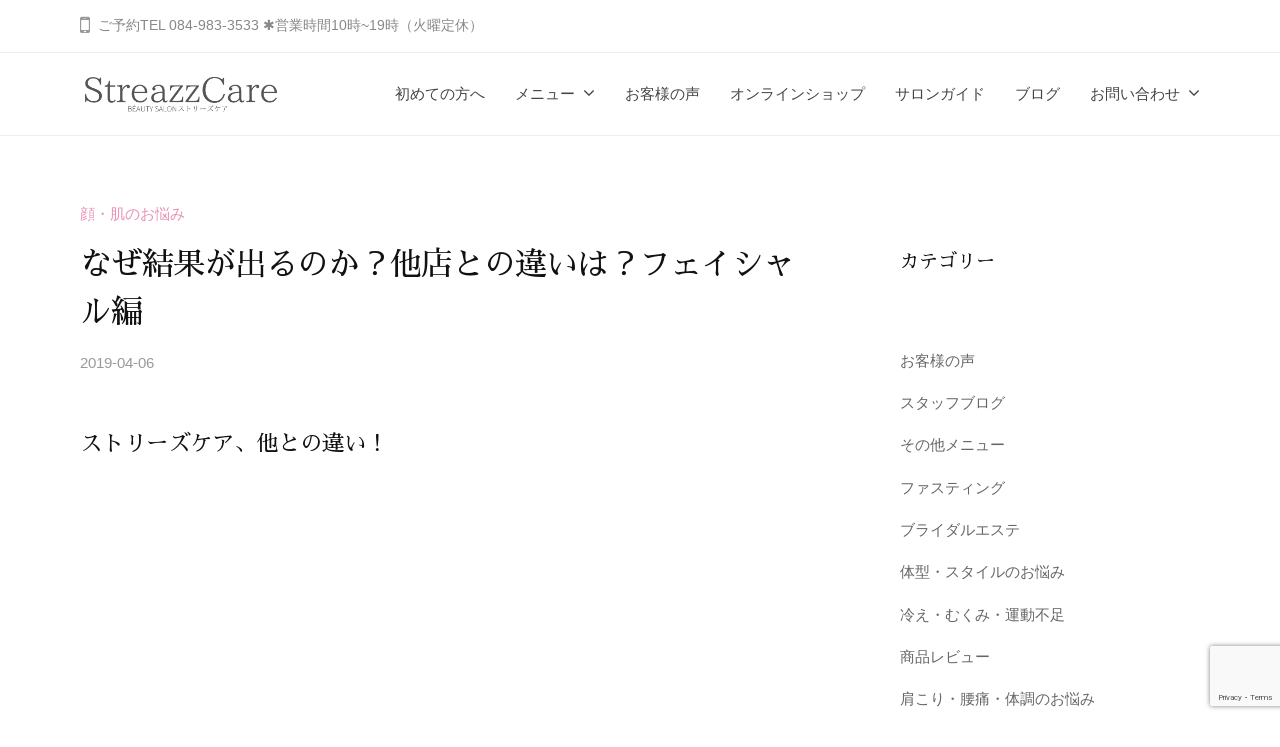

--- FILE ---
content_type: text/html; charset=UTF-8
request_url: https://streazz-care.com/skin-trouble/difference.html
body_size: 17020
content:
<!DOCTYPE html>
<html dir="ltr" lang="ja" prefix="og: https://ogp.me/ns#">
<head>
<meta charset="UTF-8">
<meta name="viewport" content="width=device-width, initial-scale=1">

<title>なぜ結果が出るのか？他店との違いは？フェイシャル編 | 福山市の健康と美を考えるエステサロン、ストリーズケア。</title>

		<!-- All in One SEO 4.8.8 - aioseo.com -->
	<meta name="description" content="世の中には数多くのエステサロン、フェイシャルサロンが存在しています。「どこが良いのかわからない」「違いがわからない」というお声をたくさんお聞きしますので、ストリーズケアの特徴をまとめましたのでご覧ください。" />
	<meta name="robots" content="max-image-preview:large" />
	<meta name="author" content="STREAZZCARE"/>
	<meta name="keywords" content="フェイシャルサロン,エステサロン,エステの違い" />
	<link rel="canonical" href="https://streazz-care.com/skin-trouble/difference.html" />
	<meta name="generator" content="All in One SEO (AIOSEO) 4.8.8" />
		<meta property="og:locale" content="ja_JP" />
		<meta property="og:site_name" content="福山市の健康と美を考えるエステサロン、ストリーズケア。 | あなたの秘められた美しさを呼び覚ます。ストリーズ・ケアでは、最新技術とフレンドリーな雰囲気で、あなたをお待ちしております。TEL:084-983-3533" />
		<meta property="og:type" content="article" />
		<meta property="og:title" content="なぜ結果が出るのか？他店との違いは？フェイシャル編 | 福山市の健康と美を考えるエステサロン、ストリーズケア。" />
		<meta property="og:description" content="世の中には数多くのエステサロン、フェイシャルサロンが存在しています。「どこが良いのかわからない」「違いがわからない」というお声をたくさんお聞きしますので、ストリーズケアの特徴をまとめましたのでご覧ください。" />
		<meta property="og:url" content="https://streazz-care.com/skin-trouble/difference.html" />
		<meta property="og:image" content="https://streazz-care.com/wp-content/uploads/2024/09/段落テキスト-2.png" />
		<meta property="og:image:secure_url" content="https://streazz-care.com/wp-content/uploads/2024/09/段落テキスト-2.png" />
		<meta property="og:image:width" content="1366" />
		<meta property="og:image:height" content="768" />
		<meta property="article:published_time" content="2019-04-06T10:46:38+00:00" />
		<meta property="article:modified_time" content="2019-04-06T10:46:38+00:00" />
		<meta property="article:publisher" content="https://www.facebook.com/streazzcare/" />
		<meta name="twitter:card" content="summary_large_image" />
		<meta name="twitter:site" content="@streazzcare" />
		<meta name="twitter:title" content="なぜ結果が出るのか？他店との違いは？フェイシャル編 | 福山市の健康と美を考えるエステサロン、ストリーズケア。" />
		<meta name="twitter:description" content="世の中には数多くのエステサロン、フェイシャルサロンが存在しています。「どこが良いのかわからない」「違いがわからない」というお声をたくさんお聞きしますので、ストリーズケアの特徴をまとめましたのでご覧ください。" />
		<meta name="twitter:creator" content="@streazzcare" />
		<meta name="twitter:image" content="https://streazz-care.com/wp-content/uploads/2018/10/20181022_042841838_iOS-1.jpg" />
		<script type="application/ld+json" class="aioseo-schema">
			{"@context":"https:\/\/schema.org","@graph":[{"@type":"BlogPosting","@id":"https:\/\/streazz-care.com\/skin-trouble\/difference.html#blogposting","name":"\u306a\u305c\u7d50\u679c\u304c\u51fa\u308b\u306e\u304b\uff1f\u4ed6\u5e97\u3068\u306e\u9055\u3044\u306f\uff1f\u30d5\u30a7\u30a4\u30b7\u30e3\u30eb\u7de8 | \u798f\u5c71\u5e02\u306e\u5065\u5eb7\u3068\u7f8e\u3092\u8003\u3048\u308b\u30a8\u30b9\u30c6\u30b5\u30ed\u30f3\u3001\u30b9\u30c8\u30ea\u30fc\u30ba\u30b1\u30a2\u3002","headline":"\u306a\u305c\u7d50\u679c\u304c\u51fa\u308b\u306e\u304b\uff1f\u4ed6\u5e97\u3068\u306e\u9055\u3044\u306f\uff1f\u30d5\u30a7\u30a4\u30b7\u30e3\u30eb\u7de8","author":{"@id":"https:\/\/streazz-care.com\/author\/sub-streazzcare#author"},"publisher":{"@id":"https:\/\/streazz-care.com\/#organization"},"image":{"@type":"ImageObject","url":"https:\/\/streazz-care.com\/wp-content\/uploads\/2018\/10\/20181022_042841838_iOS-1.jpg","width":1080,"height":1079,"caption":"\u5e97\u3067\u770b\u677f\u3092\u63b2\u3052\u308b 2 \u4eba\u306e\u65e5\u672c\u4eba\u5973\u6027\u3002"},"datePublished":"2019-04-06T19:46:38+09:00","dateModified":"2019-04-06T19:46:38+09:00","inLanguage":"ja","mainEntityOfPage":{"@id":"https:\/\/streazz-care.com\/skin-trouble\/difference.html#webpage"},"isPartOf":{"@id":"https:\/\/streazz-care.com\/skin-trouble\/difference.html#webpage"},"articleSection":"\u9854\u30fb\u808c\u306e\u304a\u60a9\u307f"},{"@type":"BreadcrumbList","@id":"https:\/\/streazz-care.com\/skin-trouble\/difference.html#breadcrumblist","itemListElement":[{"@type":"ListItem","@id":"https:\/\/streazz-care.com#listItem","position":1,"name":"\u5bb6","item":"https:\/\/streazz-care.com","nextItem":{"@type":"ListItem","@id":"https:\/\/streazz-care.com\/category\/skin-trouble#listItem","name":"\u9854\u30fb\u808c\u306e\u304a\u60a9\u307f"}},{"@type":"ListItem","@id":"https:\/\/streazz-care.com\/category\/skin-trouble#listItem","position":2,"name":"\u9854\u30fb\u808c\u306e\u304a\u60a9\u307f","item":"https:\/\/streazz-care.com\/category\/skin-trouble","nextItem":{"@type":"ListItem","@id":"https:\/\/streazz-care.com\/skin-trouble\/difference.html#listItem","name":"\u306a\u305c\u7d50\u679c\u304c\u51fa\u308b\u306e\u304b\uff1f\u4ed6\u5e97\u3068\u306e\u9055\u3044\u306f\uff1f\u30d5\u30a7\u30a4\u30b7\u30e3\u30eb\u7de8"},"previousItem":{"@type":"ListItem","@id":"https:\/\/streazz-care.com#listItem","name":"\u5bb6"}},{"@type":"ListItem","@id":"https:\/\/streazz-care.com\/skin-trouble\/difference.html#listItem","position":3,"name":"\u306a\u305c\u7d50\u679c\u304c\u51fa\u308b\u306e\u304b\uff1f\u4ed6\u5e97\u3068\u306e\u9055\u3044\u306f\uff1f\u30d5\u30a7\u30a4\u30b7\u30e3\u30eb\u7de8","previousItem":{"@type":"ListItem","@id":"https:\/\/streazz-care.com\/category\/skin-trouble#listItem","name":"\u9854\u30fb\u808c\u306e\u304a\u60a9\u307f"}}]},{"@type":"Organization","@id":"https:\/\/streazz-care.com\/#organization","name":"\u30b9\u30c8\u30ea\u30fc\u30ba\u30b1\u30a2","description":"\u3042\u306a\u305f\u306e\u79d8\u3081\u3089\u308c\u305f\u7f8e\u3057\u3055\u3092\u547c\u3073\u899a\u307e\u3059\u3002\u30b9\u30c8\u30ea\u30fc\u30ba\u30fb\u30b1\u30a2\u3067\u306f\u3001\u6700\u65b0\u6280\u8853\u3068\u30d5\u30ec\u30f3\u30c9\u30ea\u30fc\u306a\u96f0\u56f2\u6c17\u3067\u3001\u3042\u306a\u305f\u3092\u304a\u5f85\u3061\u3057\u3066\u304a\u308a\u307e\u3059\u3002TEL:084-983-3533","url":"https:\/\/streazz-care.com\/","telephone":"+81849833533","logo":{"@type":"ImageObject","url":"https:\/\/sub.streazz-care.com\/wp-content\/uploads\/2020\/01\/streazztop2_750_750.jpg","@id":"https:\/\/streazz-care.com\/skin-trouble\/difference.html\/#organizationLogo"},"image":{"@id":"https:\/\/streazz-care.com\/skin-trouble\/difference.html\/#organizationLogo"},"sameAs":["https:\/\/www.facebook.com\/streazzcare\/","https:\/\/twitter.com\/streazzcare","https:\/\/www.instagram.com\/streazz_care\/"]},{"@type":"Person","@id":"https:\/\/streazz-care.com\/author\/sub-streazzcare#author","url":"https:\/\/streazz-care.com\/author\/sub-streazzcare","name":"STREAZZCARE","image":{"@type":"ImageObject","@id":"https:\/\/streazz-care.com\/skin-trouble\/difference.html#authorImage","url":"https:\/\/secure.gravatar.com\/avatar\/eafc44e5fac7b203344e1a9f5b843d722a59bc84402a1d8e157df4ccb901ad87?s=96&d=mm&r=g","width":96,"height":96,"caption":"STREAZZCARE"}},{"@type":"WebPage","@id":"https:\/\/streazz-care.com\/skin-trouble\/difference.html#webpage","url":"https:\/\/streazz-care.com\/skin-trouble\/difference.html","name":"\u306a\u305c\u7d50\u679c\u304c\u51fa\u308b\u306e\u304b\uff1f\u4ed6\u5e97\u3068\u306e\u9055\u3044\u306f\uff1f\u30d5\u30a7\u30a4\u30b7\u30e3\u30eb\u7de8 | \u798f\u5c71\u5e02\u306e\u5065\u5eb7\u3068\u7f8e\u3092\u8003\u3048\u308b\u30a8\u30b9\u30c6\u30b5\u30ed\u30f3\u3001\u30b9\u30c8\u30ea\u30fc\u30ba\u30b1\u30a2\u3002","description":"\u4e16\u306e\u4e2d\u306b\u306f\u6570\u591a\u304f\u306e\u30a8\u30b9\u30c6\u30b5\u30ed\u30f3\u3001\u30d5\u30a7\u30a4\u30b7\u30e3\u30eb\u30b5\u30ed\u30f3\u304c\u5b58\u5728\u3057\u3066\u3044\u307e\u3059\u3002\u300c\u3069\u3053\u304c\u826f\u3044\u306e\u304b\u308f\u304b\u3089\u306a\u3044\u300d\u300c\u9055\u3044\u304c\u308f\u304b\u3089\u306a\u3044\u300d\u3068\u3044\u3046\u304a\u58f0\u3092\u305f\u304f\u3055\u3093\u304a\u805e\u304d\u3057\u307e\u3059\u306e\u3067\u3001\u30b9\u30c8\u30ea\u30fc\u30ba\u30b1\u30a2\u306e\u7279\u5fb4\u3092\u307e\u3068\u3081\u307e\u3057\u305f\u306e\u3067\u3054\u89a7\u304f\u3060\u3055\u3044\u3002","inLanguage":"ja","isPartOf":{"@id":"https:\/\/streazz-care.com\/#website"},"breadcrumb":{"@id":"https:\/\/streazz-care.com\/skin-trouble\/difference.html#breadcrumblist"},"author":{"@id":"https:\/\/streazz-care.com\/author\/sub-streazzcare#author"},"creator":{"@id":"https:\/\/streazz-care.com\/author\/sub-streazzcare#author"},"image":{"@type":"ImageObject","url":"https:\/\/streazz-care.com\/wp-content\/uploads\/2018\/10\/20181022_042841838_iOS-1.jpg","@id":"https:\/\/streazz-care.com\/skin-trouble\/difference.html\/#mainImage","width":1080,"height":1079,"caption":"\u5e97\u3067\u770b\u677f\u3092\u63b2\u3052\u308b 2 \u4eba\u306e\u65e5\u672c\u4eba\u5973\u6027\u3002"},"primaryImageOfPage":{"@id":"https:\/\/streazz-care.com\/skin-trouble\/difference.html#mainImage"},"datePublished":"2019-04-06T19:46:38+09:00","dateModified":"2019-04-06T19:46:38+09:00"},{"@type":"WebSite","@id":"https:\/\/streazz-care.com\/#website","url":"https:\/\/streazz-care.com\/","name":"\u798f\u5c71\u5e02\u306e\u5065\u5eb7\u3068\u7f8e\u3092\u8003\u3048\u308b\u30a8\u30b9\u30c6\u30b5\u30ed\u30f3\u3001\u30b9\u30c8\u30ea\u30fc\u30ba\u30b1\u30a2\u3002 \u798f\u5c71\u5e02\u306e\u5065\u5eb7\u3068\u7f8e\u3092\u8003\u3048\u308b\u30a8\u30b9\u30c6\u30b5\u30ed\u30f3\u3001\u30b9\u30c8\u30ea\u30fc\u30ba\u30b1\u30a2\u3002","description":"\u3042\u306a\u305f\u306e\u79d8\u3081\u3089\u308c\u305f\u7f8e\u3057\u3055\u3092\u547c\u3073\u899a\u307e\u3059\u3002\u30b9\u30c8\u30ea\u30fc\u30ba\u30fb\u30b1\u30a2\u3067\u306f\u3001\u6700\u65b0\u6280\u8853\u3068\u30d5\u30ec\u30f3\u30c9\u30ea\u30fc\u306a\u96f0\u56f2\u6c17\u3067\u3001\u3042\u306a\u305f\u3092\u304a\u5f85\u3061\u3057\u3066\u304a\u308a\u307e\u3059\u3002TEL:084-983-3533","inLanguage":"ja","publisher":{"@id":"https:\/\/streazz-care.com\/#organization"}}]}
		</script>
		<!-- All in One SEO -->

<link rel="alternate" type="application/rss+xml" title="福山市の健康と美を考えるエステサロン、ストリーズケア。 &raquo; フィード" href="https://streazz-care.com/feed" />
<link rel="alternate" type="application/rss+xml" title="福山市の健康と美を考えるエステサロン、ストリーズケア。 &raquo; コメントフィード" href="https://streazz-care.com/comments/feed" />
<link rel="alternate" title="oEmbed (JSON)" type="application/json+oembed" href="https://streazz-care.com/wp-json/oembed/1.0/embed?url=https%3A%2F%2Fstreazz-care.com%2Fskin-trouble%2Fdifference.html" />
<link rel="alternate" title="oEmbed (XML)" type="text/xml+oembed" href="https://streazz-care.com/wp-json/oembed/1.0/embed?url=https%3A%2F%2Fstreazz-care.com%2Fskin-trouble%2Fdifference.html&#038;format=xml" />
<meta name="description" content="ストリーズケア、他との違い！こんにちは。福山市フェイシャルエステストリーズケアの岡田奈津季です。今回は当店のフェイシャルエステでなぜ結果が出るのか、そしてと他店との違いについてご紹介していきます。結果にこだわるので使うものにもこだわっています当店のフェイスエステで結果が出る一番のポイントは、確実に化粧品、溶剤の質の良さです。化粧品、溶剤などは全てポリシー化粧品（サロン専売業務用）を扱っております。全成分の51%以上が無添加成分なら残りの49%は何を入れ" /><style id='wp-img-auto-sizes-contain-inline-css' type='text/css'>
img:is([sizes=auto i],[sizes^="auto," i]){contain-intrinsic-size:3000px 1500px}
/*# sourceURL=wp-img-auto-sizes-contain-inline-css */
</style>
<link rel='stylesheet' id='sbi_styles-css' href='https://streazz-care.com/wp-content/plugins/instagram-feed/css/sbi-styles.min.css?ver=6.9.1' type='text/css' media='all' />
<link rel='stylesheet' id='vkExUnit_common_style-css' href='https://streazz-care.com/wp-content/plugins/vk-all-in-one-expansion-unit/assets/css/vkExUnit_style.css?ver=9.112.0.1' type='text/css' media='all' />
<style id='vkExUnit_common_style-inline-css' type='text/css'>
:root {--ver_page_top_button_url:url(https://streazz-care.com/wp-content/plugins/vk-all-in-one-expansion-unit/assets/images/to-top-btn-icon.svg);}@font-face {font-weight: normal;font-style: normal;font-family: "vk_sns";src: url("https://streazz-care.com/wp-content/plugins/vk-all-in-one-expansion-unit/inc/sns/icons/fonts/vk_sns.eot?-bq20cj");src: url("https://streazz-care.com/wp-content/plugins/vk-all-in-one-expansion-unit/inc/sns/icons/fonts/vk_sns.eot?#iefix-bq20cj") format("embedded-opentype"),url("https://streazz-care.com/wp-content/plugins/vk-all-in-one-expansion-unit/inc/sns/icons/fonts/vk_sns.woff?-bq20cj") format("woff"),url("https://streazz-care.com/wp-content/plugins/vk-all-in-one-expansion-unit/inc/sns/icons/fonts/vk_sns.ttf?-bq20cj") format("truetype"),url("https://streazz-care.com/wp-content/plugins/vk-all-in-one-expansion-unit/inc/sns/icons/fonts/vk_sns.svg?-bq20cj#vk_sns") format("svg");}
/*# sourceURL=vkExUnit_common_style-inline-css */
</style>
<style id='wp-emoji-styles-inline-css' type='text/css'>

	img.wp-smiley, img.emoji {
		display: inline !important;
		border: none !important;
		box-shadow: none !important;
		height: 1em !important;
		width: 1em !important;
		margin: 0 0.07em !important;
		vertical-align: -0.1em !important;
		background: none !important;
		padding: 0 !important;
	}
/*# sourceURL=wp-emoji-styles-inline-css */
</style>
<style id='wp-block-library-inline-css' type='text/css'>
:root{--wp-block-synced-color:#7a00df;--wp-block-synced-color--rgb:122,0,223;--wp-bound-block-color:var(--wp-block-synced-color);--wp-editor-canvas-background:#ddd;--wp-admin-theme-color:#007cba;--wp-admin-theme-color--rgb:0,124,186;--wp-admin-theme-color-darker-10:#006ba1;--wp-admin-theme-color-darker-10--rgb:0,107,160.5;--wp-admin-theme-color-darker-20:#005a87;--wp-admin-theme-color-darker-20--rgb:0,90,135;--wp-admin-border-width-focus:2px}@media (min-resolution:192dpi){:root{--wp-admin-border-width-focus:1.5px}}.wp-element-button{cursor:pointer}:root .has-very-light-gray-background-color{background-color:#eee}:root .has-very-dark-gray-background-color{background-color:#313131}:root .has-very-light-gray-color{color:#eee}:root .has-very-dark-gray-color{color:#313131}:root .has-vivid-green-cyan-to-vivid-cyan-blue-gradient-background{background:linear-gradient(135deg,#00d084,#0693e3)}:root .has-purple-crush-gradient-background{background:linear-gradient(135deg,#34e2e4,#4721fb 50%,#ab1dfe)}:root .has-hazy-dawn-gradient-background{background:linear-gradient(135deg,#faaca8,#dad0ec)}:root .has-subdued-olive-gradient-background{background:linear-gradient(135deg,#fafae1,#67a671)}:root .has-atomic-cream-gradient-background{background:linear-gradient(135deg,#fdd79a,#004a59)}:root .has-nightshade-gradient-background{background:linear-gradient(135deg,#330968,#31cdcf)}:root .has-midnight-gradient-background{background:linear-gradient(135deg,#020381,#2874fc)}:root{--wp--preset--font-size--normal:16px;--wp--preset--font-size--huge:42px}.has-regular-font-size{font-size:1em}.has-larger-font-size{font-size:2.625em}.has-normal-font-size{font-size:var(--wp--preset--font-size--normal)}.has-huge-font-size{font-size:var(--wp--preset--font-size--huge)}.has-text-align-center{text-align:center}.has-text-align-left{text-align:left}.has-text-align-right{text-align:right}.has-fit-text{white-space:nowrap!important}#end-resizable-editor-section{display:none}.aligncenter{clear:both}.items-justified-left{justify-content:flex-start}.items-justified-center{justify-content:center}.items-justified-right{justify-content:flex-end}.items-justified-space-between{justify-content:space-between}.screen-reader-text{border:0;clip-path:inset(50%);height:1px;margin:-1px;overflow:hidden;padding:0;position:absolute;width:1px;word-wrap:normal!important}.screen-reader-text:focus{background-color:#ddd;clip-path:none;color:#444;display:block;font-size:1em;height:auto;left:5px;line-height:normal;padding:15px 23px 14px;text-decoration:none;top:5px;width:auto;z-index:100000}html :where(.has-border-color){border-style:solid}html :where([style*=border-top-color]){border-top-style:solid}html :where([style*=border-right-color]){border-right-style:solid}html :where([style*=border-bottom-color]){border-bottom-style:solid}html :where([style*=border-left-color]){border-left-style:solid}html :where([style*=border-width]){border-style:solid}html :where([style*=border-top-width]){border-top-style:solid}html :where([style*=border-right-width]){border-right-style:solid}html :where([style*=border-bottom-width]){border-bottom-style:solid}html :where([style*=border-left-width]){border-left-style:solid}html :where(img[class*=wp-image-]){height:auto;max-width:100%}:where(figure){margin:0 0 1em}html :where(.is-position-sticky){--wp-admin--admin-bar--position-offset:var(--wp-admin--admin-bar--height,0px)}@media screen and (max-width:600px){html :where(.is-position-sticky){--wp-admin--admin-bar--position-offset:0px}}

/*# sourceURL=wp-block-library-inline-css */
</style><style id='wp-block-archives-inline-css' type='text/css'>
.wp-block-archives{box-sizing:border-box}.wp-block-archives-dropdown label{display:block}
/*# sourceURL=https://streazz-care.com/wp-includes/blocks/archives/style.min.css */
</style>
<style id='wp-block-categories-inline-css' type='text/css'>
.wp-block-categories{box-sizing:border-box}.wp-block-categories.alignleft{margin-right:2em}.wp-block-categories.alignright{margin-left:2em}.wp-block-categories.wp-block-categories-dropdown.aligncenter{text-align:center}.wp-block-categories .wp-block-categories__label{display:block;width:100%}
/*# sourceURL=https://streazz-care.com/wp-includes/blocks/categories/style.min.css */
</style>
<style id='wp-block-heading-inline-css' type='text/css'>
h1:where(.wp-block-heading).has-background,h2:where(.wp-block-heading).has-background,h3:where(.wp-block-heading).has-background,h4:where(.wp-block-heading).has-background,h5:where(.wp-block-heading).has-background,h6:where(.wp-block-heading).has-background{padding:1.25em 2.375em}h1.has-text-align-left[style*=writing-mode]:where([style*=vertical-lr]),h1.has-text-align-right[style*=writing-mode]:where([style*=vertical-rl]),h2.has-text-align-left[style*=writing-mode]:where([style*=vertical-lr]),h2.has-text-align-right[style*=writing-mode]:where([style*=vertical-rl]),h3.has-text-align-left[style*=writing-mode]:where([style*=vertical-lr]),h3.has-text-align-right[style*=writing-mode]:where([style*=vertical-rl]),h4.has-text-align-left[style*=writing-mode]:where([style*=vertical-lr]),h4.has-text-align-right[style*=writing-mode]:where([style*=vertical-rl]),h5.has-text-align-left[style*=writing-mode]:where([style*=vertical-lr]),h5.has-text-align-right[style*=writing-mode]:where([style*=vertical-rl]),h6.has-text-align-left[style*=writing-mode]:where([style*=vertical-lr]),h6.has-text-align-right[style*=writing-mode]:where([style*=vertical-rl]){rotate:180deg}
/*# sourceURL=https://streazz-care.com/wp-includes/blocks/heading/style.min.css */
</style>
<style id='wp-block-latest-posts-inline-css' type='text/css'>
.wp-block-latest-posts{box-sizing:border-box}.wp-block-latest-posts.alignleft{margin-right:2em}.wp-block-latest-posts.alignright{margin-left:2em}.wp-block-latest-posts.wp-block-latest-posts__list{list-style:none}.wp-block-latest-posts.wp-block-latest-posts__list li{clear:both;overflow-wrap:break-word}.wp-block-latest-posts.is-grid{display:flex;flex-wrap:wrap}.wp-block-latest-posts.is-grid li{margin:0 1.25em 1.25em 0;width:100%}@media (min-width:600px){.wp-block-latest-posts.columns-2 li{width:calc(50% - .625em)}.wp-block-latest-posts.columns-2 li:nth-child(2n){margin-right:0}.wp-block-latest-posts.columns-3 li{width:calc(33.33333% - .83333em)}.wp-block-latest-posts.columns-3 li:nth-child(3n){margin-right:0}.wp-block-latest-posts.columns-4 li{width:calc(25% - .9375em)}.wp-block-latest-posts.columns-4 li:nth-child(4n){margin-right:0}.wp-block-latest-posts.columns-5 li{width:calc(20% - 1em)}.wp-block-latest-posts.columns-5 li:nth-child(5n){margin-right:0}.wp-block-latest-posts.columns-6 li{width:calc(16.66667% - 1.04167em)}.wp-block-latest-posts.columns-6 li:nth-child(6n){margin-right:0}}:root :where(.wp-block-latest-posts.is-grid){padding:0}:root :where(.wp-block-latest-posts.wp-block-latest-posts__list){padding-left:0}.wp-block-latest-posts__post-author,.wp-block-latest-posts__post-date{display:block;font-size:.8125em}.wp-block-latest-posts__post-excerpt,.wp-block-latest-posts__post-full-content{margin-bottom:1em;margin-top:.5em}.wp-block-latest-posts__featured-image a{display:inline-block}.wp-block-latest-posts__featured-image img{height:auto;max-width:100%;width:auto}.wp-block-latest-posts__featured-image.alignleft{float:left;margin-right:1em}.wp-block-latest-posts__featured-image.alignright{float:right;margin-left:1em}.wp-block-latest-posts__featured-image.aligncenter{margin-bottom:1em;text-align:center}
/*# sourceURL=https://streazz-care.com/wp-includes/blocks/latest-posts/style.min.css */
</style>
<style id='global-styles-inline-css' type='text/css'>
:root{--wp--preset--aspect-ratio--square: 1;--wp--preset--aspect-ratio--4-3: 4/3;--wp--preset--aspect-ratio--3-4: 3/4;--wp--preset--aspect-ratio--3-2: 3/2;--wp--preset--aspect-ratio--2-3: 2/3;--wp--preset--aspect-ratio--16-9: 16/9;--wp--preset--aspect-ratio--9-16: 9/16;--wp--preset--color--black: #000000;--wp--preset--color--cyan-bluish-gray: #abb8c3;--wp--preset--color--white: #ffffff;--wp--preset--color--pale-pink: #f78da7;--wp--preset--color--vivid-red: #cf2e2e;--wp--preset--color--luminous-vivid-orange: #ff6900;--wp--preset--color--luminous-vivid-amber: #fcb900;--wp--preset--color--light-green-cyan: #7bdcb5;--wp--preset--color--vivid-green-cyan: #00d084;--wp--preset--color--pale-cyan-blue: #8ed1fc;--wp--preset--color--vivid-cyan-blue: #0693e3;--wp--preset--color--vivid-purple: #9b51e0;--wp--preset--gradient--vivid-cyan-blue-to-vivid-purple: linear-gradient(135deg,rgb(6,147,227) 0%,rgb(155,81,224) 100%);--wp--preset--gradient--light-green-cyan-to-vivid-green-cyan: linear-gradient(135deg,rgb(122,220,180) 0%,rgb(0,208,130) 100%);--wp--preset--gradient--luminous-vivid-amber-to-luminous-vivid-orange: linear-gradient(135deg,rgb(252,185,0) 0%,rgb(255,105,0) 100%);--wp--preset--gradient--luminous-vivid-orange-to-vivid-red: linear-gradient(135deg,rgb(255,105,0) 0%,rgb(207,46,46) 100%);--wp--preset--gradient--very-light-gray-to-cyan-bluish-gray: linear-gradient(135deg,rgb(238,238,238) 0%,rgb(169,184,195) 100%);--wp--preset--gradient--cool-to-warm-spectrum: linear-gradient(135deg,rgb(74,234,220) 0%,rgb(151,120,209) 20%,rgb(207,42,186) 40%,rgb(238,44,130) 60%,rgb(251,105,98) 80%,rgb(254,248,76) 100%);--wp--preset--gradient--blush-light-purple: linear-gradient(135deg,rgb(255,206,236) 0%,rgb(152,150,240) 100%);--wp--preset--gradient--blush-bordeaux: linear-gradient(135deg,rgb(254,205,165) 0%,rgb(254,45,45) 50%,rgb(107,0,62) 100%);--wp--preset--gradient--luminous-dusk: linear-gradient(135deg,rgb(255,203,112) 0%,rgb(199,81,192) 50%,rgb(65,88,208) 100%);--wp--preset--gradient--pale-ocean: linear-gradient(135deg,rgb(255,245,203) 0%,rgb(182,227,212) 50%,rgb(51,167,181) 100%);--wp--preset--gradient--electric-grass: linear-gradient(135deg,rgb(202,248,128) 0%,rgb(113,206,126) 100%);--wp--preset--gradient--midnight: linear-gradient(135deg,rgb(2,3,129) 0%,rgb(40,116,252) 100%);--wp--preset--font-size--small: 13px;--wp--preset--font-size--medium: 20px;--wp--preset--font-size--large: 36px;--wp--preset--font-size--x-large: 42px;--wp--preset--spacing--20: 0.44rem;--wp--preset--spacing--30: 0.67rem;--wp--preset--spacing--40: 1rem;--wp--preset--spacing--50: 1.5rem;--wp--preset--spacing--60: 2.25rem;--wp--preset--spacing--70: 3.38rem;--wp--preset--spacing--80: 5.06rem;--wp--preset--shadow--natural: 6px 6px 9px rgba(0, 0, 0, 0.2);--wp--preset--shadow--deep: 12px 12px 50px rgba(0, 0, 0, 0.4);--wp--preset--shadow--sharp: 6px 6px 0px rgba(0, 0, 0, 0.2);--wp--preset--shadow--outlined: 6px 6px 0px -3px rgb(255, 255, 255), 6px 6px rgb(0, 0, 0);--wp--preset--shadow--crisp: 6px 6px 0px rgb(0, 0, 0);}:where(.is-layout-flex){gap: 0.5em;}:where(.is-layout-grid){gap: 0.5em;}body .is-layout-flex{display: flex;}.is-layout-flex{flex-wrap: wrap;align-items: center;}.is-layout-flex > :is(*, div){margin: 0;}body .is-layout-grid{display: grid;}.is-layout-grid > :is(*, div){margin: 0;}:where(.wp-block-columns.is-layout-flex){gap: 2em;}:where(.wp-block-columns.is-layout-grid){gap: 2em;}:where(.wp-block-post-template.is-layout-flex){gap: 1.25em;}:where(.wp-block-post-template.is-layout-grid){gap: 1.25em;}.has-black-color{color: var(--wp--preset--color--black) !important;}.has-cyan-bluish-gray-color{color: var(--wp--preset--color--cyan-bluish-gray) !important;}.has-white-color{color: var(--wp--preset--color--white) !important;}.has-pale-pink-color{color: var(--wp--preset--color--pale-pink) !important;}.has-vivid-red-color{color: var(--wp--preset--color--vivid-red) !important;}.has-luminous-vivid-orange-color{color: var(--wp--preset--color--luminous-vivid-orange) !important;}.has-luminous-vivid-amber-color{color: var(--wp--preset--color--luminous-vivid-amber) !important;}.has-light-green-cyan-color{color: var(--wp--preset--color--light-green-cyan) !important;}.has-vivid-green-cyan-color{color: var(--wp--preset--color--vivid-green-cyan) !important;}.has-pale-cyan-blue-color{color: var(--wp--preset--color--pale-cyan-blue) !important;}.has-vivid-cyan-blue-color{color: var(--wp--preset--color--vivid-cyan-blue) !important;}.has-vivid-purple-color{color: var(--wp--preset--color--vivid-purple) !important;}.has-black-background-color{background-color: var(--wp--preset--color--black) !important;}.has-cyan-bluish-gray-background-color{background-color: var(--wp--preset--color--cyan-bluish-gray) !important;}.has-white-background-color{background-color: var(--wp--preset--color--white) !important;}.has-pale-pink-background-color{background-color: var(--wp--preset--color--pale-pink) !important;}.has-vivid-red-background-color{background-color: var(--wp--preset--color--vivid-red) !important;}.has-luminous-vivid-orange-background-color{background-color: var(--wp--preset--color--luminous-vivid-orange) !important;}.has-luminous-vivid-amber-background-color{background-color: var(--wp--preset--color--luminous-vivid-amber) !important;}.has-light-green-cyan-background-color{background-color: var(--wp--preset--color--light-green-cyan) !important;}.has-vivid-green-cyan-background-color{background-color: var(--wp--preset--color--vivid-green-cyan) !important;}.has-pale-cyan-blue-background-color{background-color: var(--wp--preset--color--pale-cyan-blue) !important;}.has-vivid-cyan-blue-background-color{background-color: var(--wp--preset--color--vivid-cyan-blue) !important;}.has-vivid-purple-background-color{background-color: var(--wp--preset--color--vivid-purple) !important;}.has-black-border-color{border-color: var(--wp--preset--color--black) !important;}.has-cyan-bluish-gray-border-color{border-color: var(--wp--preset--color--cyan-bluish-gray) !important;}.has-white-border-color{border-color: var(--wp--preset--color--white) !important;}.has-pale-pink-border-color{border-color: var(--wp--preset--color--pale-pink) !important;}.has-vivid-red-border-color{border-color: var(--wp--preset--color--vivid-red) !important;}.has-luminous-vivid-orange-border-color{border-color: var(--wp--preset--color--luminous-vivid-orange) !important;}.has-luminous-vivid-amber-border-color{border-color: var(--wp--preset--color--luminous-vivid-amber) !important;}.has-light-green-cyan-border-color{border-color: var(--wp--preset--color--light-green-cyan) !important;}.has-vivid-green-cyan-border-color{border-color: var(--wp--preset--color--vivid-green-cyan) !important;}.has-pale-cyan-blue-border-color{border-color: var(--wp--preset--color--pale-cyan-blue) !important;}.has-vivid-cyan-blue-border-color{border-color: var(--wp--preset--color--vivid-cyan-blue) !important;}.has-vivid-purple-border-color{border-color: var(--wp--preset--color--vivid-purple) !important;}.has-vivid-cyan-blue-to-vivid-purple-gradient-background{background: var(--wp--preset--gradient--vivid-cyan-blue-to-vivid-purple) !important;}.has-light-green-cyan-to-vivid-green-cyan-gradient-background{background: var(--wp--preset--gradient--light-green-cyan-to-vivid-green-cyan) !important;}.has-luminous-vivid-amber-to-luminous-vivid-orange-gradient-background{background: var(--wp--preset--gradient--luminous-vivid-amber-to-luminous-vivid-orange) !important;}.has-luminous-vivid-orange-to-vivid-red-gradient-background{background: var(--wp--preset--gradient--luminous-vivid-orange-to-vivid-red) !important;}.has-very-light-gray-to-cyan-bluish-gray-gradient-background{background: var(--wp--preset--gradient--very-light-gray-to-cyan-bluish-gray) !important;}.has-cool-to-warm-spectrum-gradient-background{background: var(--wp--preset--gradient--cool-to-warm-spectrum) !important;}.has-blush-light-purple-gradient-background{background: var(--wp--preset--gradient--blush-light-purple) !important;}.has-blush-bordeaux-gradient-background{background: var(--wp--preset--gradient--blush-bordeaux) !important;}.has-luminous-dusk-gradient-background{background: var(--wp--preset--gradient--luminous-dusk) !important;}.has-pale-ocean-gradient-background{background: var(--wp--preset--gradient--pale-ocean) !important;}.has-electric-grass-gradient-background{background: var(--wp--preset--gradient--electric-grass) !important;}.has-midnight-gradient-background{background: var(--wp--preset--gradient--midnight) !important;}.has-small-font-size{font-size: var(--wp--preset--font-size--small) !important;}.has-medium-font-size{font-size: var(--wp--preset--font-size--medium) !important;}.has-large-font-size{font-size: var(--wp--preset--font-size--large) !important;}.has-x-large-font-size{font-size: var(--wp--preset--font-size--x-large) !important;}
/*# sourceURL=global-styles-inline-css */
</style>

<style id='classic-theme-styles-inline-css' type='text/css'>
/*! This file is auto-generated */
.wp-block-button__link{color:#fff;background-color:#32373c;border-radius:9999px;box-shadow:none;text-decoration:none;padding:calc(.667em + 2px) calc(1.333em + 2px);font-size:1.125em}.wp-block-file__button{background:#32373c;color:#fff;text-decoration:none}
/*# sourceURL=/wp-includes/css/classic-themes.min.css */
</style>
<link rel='stylesheet' id='contact-form-7-css' href='https://streazz-care.com/wp-content/plugins/contact-form-7/includes/css/styles.css?ver=6.1.2' type='text/css' media='all' />
<link rel='stylesheet' id='widgetopts-styles-css' href='https://streazz-care.com/wp-content/plugins/widget-options/assets/css/widget-options.css?ver=4.1.2' type='text/css' media='all' />
<link rel='stylesheet' id='parent-style-css' href='https://streazz-care.com/wp-content/themes/businesspress/style.css?ver=6.9' type='text/css' media='all' />
<link rel='stylesheet' id='child-style-css' href='https://streazz-care.com/wp-content/themes/businesspress-child/style.css?ver=6.9' type='text/css' media='all' />
<link rel='stylesheet' id='fontawesome-css' href='https://streazz-care.com/wp-content/themes/businesspress/inc/font-awesome/css/font-awesome.css?ver=4.7.0' type='text/css' media='all' />
<link rel='stylesheet' id='normalize-css' href='https://streazz-care.com/wp-content/themes/businesspress/css/normalize.css?ver=8.0.0' type='text/css' media='all' />
<link rel='stylesheet' id='businesspress-style-css' href='https://streazz-care.com/wp-content/themes/businesspress-child/style.css?ver=1.0.0' type='text/css' media='all' />
<style id='businesspress-style-inline-css' type='text/css'>

	a,
	.subheader {
		color: #e98fb8;
	}
	a:hover {
		color: #c98698;
	}
	a.home-header-button-main {
		background-color: #e98fb8;
	}
	a.home-header-button-main:hover {
		background-color: #c98698;
	}
	code, kbd, tt, var,
	th,
	pre,
	.top-bar,
	.author-profile,
	.pagination .current,
	.page-links .page-numbers,
	.tagcloud a,
	.widget_calendar tbody td a,
	.container-wrapper,
	.site-bottom {
		background-color: #ffffff;
	}

	.jumbotron {
		background-image: url("https://streazz-care.com/wp-content/uploads/2024/09/cropped-cropped-奈津季さん高画質.png");
	}
	.home-header-content {
		text-align: center;
	}

	@media screen and (min-width: 980px) {
		.footer-widget-1 {
			width: 49.98%;
		}
		.footer-widget-2 {
			width: 49.98%;
		}
		.footer-widget-3 {
			width: 24.99%;
		}
		.footer-widget-4 {
			width: 0%;
		}
		.footer-widget-5 {
			width: 0%;
		}
		.footer-widget-6 {
			width: 0%;
		}
	}
	
/*# sourceURL=businesspress-style-inline-css */
</style>
<link rel='stylesheet' id='veu-cta-css' href='https://streazz-care.com/wp-content/plugins/vk-all-in-one-expansion-unit/inc/call-to-action/package/assets/css/style.css?ver=9.112.0.1' type='text/css' media='all' />
<script type="text/javascript" src="https://streazz-care.com/wp-includes/js/jquery/jquery.min.js?ver=3.7.1" id="jquery-core-js"></script>
<script type="text/javascript" src="https://streazz-care.com/wp-includes/js/jquery/jquery-migrate.min.js?ver=3.4.1" id="jquery-migrate-js"></script>
<link rel="https://api.w.org/" href="https://streazz-care.com/wp-json/" /><link rel="alternate" title="JSON" type="application/json" href="https://streazz-care.com/wp-json/wp/v2/posts/3565" /><link rel="EditURI" type="application/rsd+xml" title="RSD" href="https://streazz-care.com/xmlrpc.php?rsd" />
<meta name="generator" content="WordPress 6.9" />
<link rel='shortlink' href='https://streazz-care.com/?p=3565' />
	<link rel="preconnect" href="https://fonts.googleapis.com">
	<link rel="preconnect" href="https://fonts.gstatic.com">
	<link href='https://fonts.googleapis.com/css2?display=swap&family=Sawarabi+Mincho' rel='stylesheet'><meta name="ti-site-data" content="eyJyIjoiMTowITc6MCEzMDowIiwibyI6Imh0dHBzOlwvXC9zdHJlYXp6LWNhcmUuY29tXC93cC1hZG1pblwvYWRtaW4tYWpheC5waHA/YWN0aW9uPXRpX29ubGluZV91c2Vyc19nb29nbGUmcD0lMkZza2luLXRyb3VibGUlMkZkaWZmZXJlbmNlLmh0bWwifQ==" /><link rel="icon" href="https://streazz-care.com/wp-content/uploads/2024/08/cropped-logo1-32x32.png" sizes="32x32" />
<link rel="icon" href="https://streazz-care.com/wp-content/uploads/2024/08/cropped-logo1-192x192.png" sizes="192x192" />
<link rel="apple-touch-icon" href="https://streazz-care.com/wp-content/uploads/2024/08/cropped-logo1-180x180.png" />
<meta name="msapplication-TileImage" content="https://streazz-care.com/wp-content/uploads/2024/08/cropped-logo1-270x270.png" />
		<style type="text/css" id="wp-custom-css">
			.main-header{
 	padding-top:15px;
	padding-bottom:15px;
}

.jumbotron-overlay{
	background-color: rgba(0,0,0,0.0);
}
.home-header-overlay{
	background-color: rgba(0,0,0,0.0);
}


.site-content{
 max-width:1000px;
 margin:0 auto;
}

.home-header-content {
height: 280px;
}


h4 {
  position: relative;
  display: block;
  margin-bottom: 1em;
}
h4:before {
  content: '';
  position: absolute;
  bottom: -15px;
  display: inline-block;
  width: 100px;
  height: 3px;
  left: 50%;
  -webkit-transform: translateX(-50%);
  transform: translateX(-50%);
  background-color: #F6DDEA;
  border-radius: 4px;
}


.site-credit {
    display:none !important;
    }


h5 {
     position: relative;
     color: #92744B;
     padding:0.5em 0.5em 0.5em 1.4em;
     background-color: #F6DDEA;
}
 
h5::after {
     position: absolute;
     top: 50%;
     left:0;
     transform:translateY(-50%);
     content: '';
     width: 18px;
     height:4px;
     background-color:white;
}


/* 送信ボタンのスタイル */
input[type="submit"] {
background-color: #F6DDEA; 
color: white;
cursor: pointer;
transition: background-color 0.3s ease;
border: none;
}
input[type="submit"]:hover {
background-color: #ECACAE; 
}


@media screen and (max-width: 782px) {
	.home-header-overlay {
		height: 280px
	}
}		</style>
			<style id="egf-frontend-styles" type="text/css">
		p {font-family: 'Sawarabi Mincho', sans-serif;font-style: normal;font-weight: 400;} h1 {font-family: 'Sawarabi Mincho', sans-serif;font-style: normal;font-weight: 400;} h2 {font-family: 'Sawarabi Mincho', sans-serif;font-style: normal;font-weight: 400;text-transform: lowercase;} h3 {font-family: 'Sawarabi Mincho', sans-serif;font-style: normal;font-weight: 400;} h4 {font-family: 'Sawarabi Mincho', sans-serif;font-style: normal;font-weight: 400;} h5 {font-family: 'Sawarabi Mincho', sans-serif;font-style: normal;font-weight: 400;} h6 {font-family: 'Sawarabi Mincho', sans-serif;font-style: normal;font-weight: 400;} 	</style>
	</head>

<body class="wp-singular post-template-default single single-post postid-3565 single-format-standard wp-custom-logo wp-theme-businesspress wp-child-theme-businesspress-child hide-blogname hide-blogdescription hide-author hide-comments-number has-sidebar has-avatars">
<div id="page" class="site">
	<a class="skip-link screen-reader-text" href="#content">コンテンツへスキップ</a>

	<header id="masthead" class="site-header">

				<div class="top-bar">
			<div class="top-bar-content">
					<ul class="top-bar-main">
					<li class="top-bar-main-phone">ご予約TEL 084-983-3533 ✱営業時間10時~19時（火曜定休）</li>
							</ul><!-- .top-bar-main -->
								</div><!-- .top-bar-content -->
		</div><!-- .top-bar -->
		
		<div class="main-header main-header-original">
			<div class="main-header-content">
				<div class="site-branding">
					<div class="site-logo"><a href="https://streazz-care.com/" rel="home"><img alt="福山市の健康と美を考えるエステサロン、ストリーズケア。" src="https://streazz-care.com/wp-content/uploads/2024/08/streazzcareのロゴ.png" width="200" /></a></div>						<div class="site-title"><a href="https://streazz-care.com/" rel="home">福山市の健康と美を考えるエステサロン、ストリーズケア。</a></div>
		<div class="site-description">あなたの秘められた美しさを呼び覚ます。ストリーズ・ケアでは、最新技術とフレンドリーな雰囲気で、あなたをお待ちしております。TEL:084-983-3533</div>
					</div><!-- .site-branding -->
					<nav class="main-navigation">
		<div class="menu-%e3%82%b0%e3%83%ad%e3%83%bc%e3%83%90%e3%83%ab%e3%83%a1%e3%83%8b%e3%83%a5%e3%83%bc-container"><ul id="menu-%e3%82%b0%e3%83%ad%e3%83%bc%e3%83%90%e3%83%ab%e3%83%a1%e3%83%8b%e3%83%a5%e3%83%bc" class="menu"><li id="menu-item-38" class="menu-item menu-item-type-post_type menu-item-object-page menu-item-home menu-item-38"><a href="https://streazz-care.com/">初めての方へ</a></li>
<li id="menu-item-39" class="menu-item menu-item-type-post_type menu-item-object-page menu-item-has-children menu-item-39"><a href="https://streazz-care.com/menu.html">メニュー</a>
<ul class="sub-menu">
	<li id="menu-item-289" class="menu-item menu-item-type-post_type menu-item-object-page menu-item-289"><a href="https://streazz-care.com/facial-este.html">フェイシャルエステ</a></li>
	<li id="menu-item-9489" class="menu-item menu-item-type-custom menu-item-object-custom menu-item-9489"><a href="https://streazz-care.com/skin-trouble/online-counseling.html">オンラインカウンセリング</a></li>
	<li id="menu-item-518" class="menu-item menu-item-type-post_type menu-item-object-page menu-item-518"><a href="https://streazz-care.com/%e3%83%96%e3%83%a9%e3%82%a4%e3%83%80%e3%83%ab%e3%82%a8%e3%82%b9%e3%83%86.html">ブライダルエステ</a></li>
	<li id="menu-item-438" class="menu-item menu-item-type-post_type menu-item-object-page menu-item-438"><a href="https://streazz-care.com/fasting.html">ファスティング</a></li>
	<li id="menu-item-9463" class="menu-item menu-item-type-post_type menu-item-object-page menu-item-9463"><a href="https://streazz-care.com/romapink.html">Roma Pink ローマピンク</a></li>
</ul>
</li>
<li id="menu-item-40" class="menu-item menu-item-type-post_type menu-item-object-page menu-item-40"><a href="https://streazz-care.com/voice-2.html">お客様の声</a></li>
<li id="menu-item-640" class="menu-item menu-item-type-custom menu-item-object-custom menu-item-640"><a href="https://streazz-care.com/shop/">オンラインショップ</a></li>
<li id="menu-item-524" class="menu-item menu-item-type-post_type menu-item-object-page menu-item-524"><a href="https://streazz-care.com/salon-guide.html">サロンガイド</a></li>
<li id="menu-item-684" class="menu-item menu-item-type-post_type menu-item-object-page current_page_parent menu-item-684"><a href="https://streazz-care.com/blog.html">ブログ</a></li>
<li id="menu-item-42" class="menu-item menu-item-type-post_type menu-item-object-page menu-item-has-children menu-item-42"><a href="https://streazz-care.com/contact.html">お問い合わせ</a>
<ul class="sub-menu">
	<li id="menu-item-9244" class="menu-item menu-item-type-custom menu-item-object-custom menu-item-9244"><a href="https://sam009.salonanswer.com/sas/reserve/streazz-care/">Web予約</a></li>
</ul>
</li>
</ul></div>	</nav><!-- .main-navigation -->
					<button class="drawer-hamburger">
					<span class="screen-reader-text">メニュー</span>
					<span class="drawer-hamburger-icon"></span>
				</button>
			</div><!-- .main-header-content -->
			<div class="drawer-overlay"></div>
			<div class="drawer-navigation">
				<div class="drawer-navigation-content">
					<nav class="main-navigation">
		<div class="menu-%e3%82%b0%e3%83%ad%e3%83%bc%e3%83%90%e3%83%ab%e3%83%a1%e3%83%8b%e3%83%a5%e3%83%bc-container"><ul id="menu-%e3%82%b0%e3%83%ad%e3%83%bc%e3%83%90%e3%83%ab%e3%83%a1%e3%83%8b%e3%83%a5%e3%83%bc-1" class="menu"><li class="menu-item menu-item-type-post_type menu-item-object-page menu-item-home menu-item-38"><a href="https://streazz-care.com/">初めての方へ</a></li>
<li class="menu-item menu-item-type-post_type menu-item-object-page menu-item-has-children menu-item-39"><a href="https://streazz-care.com/menu.html">メニュー</a>
<ul class="sub-menu">
	<li class="menu-item menu-item-type-post_type menu-item-object-page menu-item-289"><a href="https://streazz-care.com/facial-este.html">フェイシャルエステ</a></li>
	<li class="menu-item menu-item-type-custom menu-item-object-custom menu-item-9489"><a href="https://streazz-care.com/skin-trouble/online-counseling.html">オンラインカウンセリング</a></li>
	<li class="menu-item menu-item-type-post_type menu-item-object-page menu-item-518"><a href="https://streazz-care.com/%e3%83%96%e3%83%a9%e3%82%a4%e3%83%80%e3%83%ab%e3%82%a8%e3%82%b9%e3%83%86.html">ブライダルエステ</a></li>
	<li class="menu-item menu-item-type-post_type menu-item-object-page menu-item-438"><a href="https://streazz-care.com/fasting.html">ファスティング</a></li>
	<li class="menu-item menu-item-type-post_type menu-item-object-page menu-item-9463"><a href="https://streazz-care.com/romapink.html">Roma Pink ローマピンク</a></li>
</ul>
</li>
<li class="menu-item menu-item-type-post_type menu-item-object-page menu-item-40"><a href="https://streazz-care.com/voice-2.html">お客様の声</a></li>
<li class="menu-item menu-item-type-custom menu-item-object-custom menu-item-640"><a href="https://streazz-care.com/shop/">オンラインショップ</a></li>
<li class="menu-item menu-item-type-post_type menu-item-object-page menu-item-524"><a href="https://streazz-care.com/salon-guide.html">サロンガイド</a></li>
<li class="menu-item menu-item-type-post_type menu-item-object-page current_page_parent menu-item-684"><a href="https://streazz-care.com/blog.html">ブログ</a></li>
<li class="menu-item menu-item-type-post_type menu-item-object-page menu-item-has-children menu-item-42"><a href="https://streazz-care.com/contact.html">お問い合わせ</a>
<ul class="sub-menu">
	<li class="menu-item menu-item-type-custom menu-item-object-custom menu-item-9244"><a href="https://sam009.salonanswer.com/sas/reserve/streazz-care/">Web予約</a></li>
</ul>
</li>
</ul></div>	</nav><!-- .main-navigation -->
																	</div><!-- .drawer-navigation-content -->
			</div><!-- .drawer-navigation -->
		</div><!-- .main-header -->

		
		
	</header><!-- #masthead -->

	<div id="content" class="site-content">

<div id="primary" class="content-area">
	<main id="main" class="site-main">

	
		
<article id="post-3565" class="post-3565 post type-post status-publish format-standard has-post-thumbnail hentry category-skin-trouble">
	<header class="entry-header">
		<div class="cat-links"><a href="https://streazz-care.com/category/skin-trouble" rel="category tag">顔・肌のお悩み</a></div><!-- .cat-links -->		<h1 class="entry-title">なぜ結果が出るのか？他店との違いは？フェイシャル編</h1>
			<div class="entry-meta">
		<span class="posted-on">
		<a href="https://streazz-care.com/skin-trouble/difference.html" rel="bookmark"><time class="entry-date published updated" datetime="2019-04-06T19:46:38+09:00">2019-04-06</time></a>		</span>
		<span class="byline">by			<span class="author vcard">
				<a class="url fn n" href="https://streazz-care.com/author/sub-streazzcare" title="STREAZZCARE の投稿をすべて表示">STREAZZCARE</a>
			</span>
		</span>
			</div><!-- .entry-meta -->
				</header><!-- .entry-header -->

	<div class="entry-content">
		<h2>ストリーズケア、他との違い！</h2>
<div class="youtube"><iframe src="https://www.youtube.com/embed/x1L53Bn3AoY" width="560" height="315" frameborder="0" allowfullscreen="allowfullscreen"></iframe></div>
<p><span style="font-weight: 400;">こんにちは。福山市フェイシャルエステストリーズケアの岡田奈津季です。</span></p>
<p><span style="font-weight: 400;">今回は当店のフェイシャルエステでなぜ結果が出るのか、そしてと他店との違いについてご紹介していきます。</span></p>
<h3>結果にこだわるので使うものにもこだわっています</h3>
<p><a href="https://sub.streazz-care.com/wp-content/uploads/2018/03/f-6.jpg"><img fetchpriority="high" decoding="async" class="alignnone size-medium wp-image-1428" src="https://sub.streazz-care.com/wp-content/uploads/2018/03/f-6-300x235.jpg" alt="" width="300" height="235" /></a></p>
<p><span style="font-weight: 400;">当店のフェイスエステで結果が出る一番のポイントは、確実に化粧品、溶剤の質の良さです。</span></p>
<p><span style="font-weight: 400;">化粧品、溶剤などは全てポリシー化粧品（サロン専売業務用）を扱っております。</span></p>
<p><span style="font-weight: 400;">全成分の51%以上が無添加成分なら残りの49%は何を入れても無添加と言える！おかしな世の中ですが、ポリシーは正真正銘の無添加です。</span></p>
<p><span style="font-weight: 400;">全て最高品質しか使っていません。</span></p>
<p><span style="font-weight: 400;">そしてポリシー化粧品とは呼ばれていますが、お肌に悪いものは入れず、良いものしか入れていない化粧品のワンランク上をいく、スキンサプリメントとも呼ばれております。</span></p>
<p><span style="font-weight: 400;">サロンケアでもそんな最高品質な業務用溶剤と7種類のマシンで、お肌のお悩みに応じてしっかりとケアをしていきます。</span></p>
<p><span style="font-weight: 400;">だから結果が出るのです。</span></p>
<h3>お客様からよく言われるお言葉</h3>
<p><a href="https://sub.streazz-care.com/wp-content/uploads/2018/05/d374d95049b72c086bb3dc28ad53211f-e1539228294323.jpg"><img decoding="async" class="alignnone size-medium wp-image-1917" src="https://sub.streazz-care.com/wp-content/uploads/2018/05/d374d95049b72c086bb3dc28ad53211f-300x225.jpg" alt="" width="300" height="225" /></a></p>
<p><span style="font-weight: 400;">お客様からよく</span></p>
<p><span style="font-weight: 400;">「クレンジング洗顔だけでこんなに結果が出て、透明感が出てつっぱらずにツルツルになる化粧品は初めて！」や</span></p>
<p><span style="font-weight: 400;">「今までいろんなサロンに行ってきたけど、一番結果が出た」</span></p>
<p><span style="font-weight: 400;">他にも</span></p>
<p><span style="font-weight: 400;">「お肌ってちょっとのケアで変わるんですね。ポリシーの存在をもっと早く知りたかったです」</span></p>
<p><span style="font-weight: 400;">などたくさん嬉しいお言葉を頂いております。</span></p>
<h3>あなたの大切なお肌は私達にお任せください</h3>
<p><a href="https://sub.streazz-care.com/wp-content/uploads/2018/10/20181022_042841838_iOS.jpg"><img loading="lazy" decoding="async" class="alignnone size-medium wp-image-2598" src="https://sub.streazz-care.com/wp-content/uploads/2018/10/20181022_042841838_iOS-300x300.jpg" alt="" width="300" height="300" /></a></p>
<p><span style="font-weight: 400;">どこの化粧品使ってるのと聞かれるぐらいの誰が見ても綺麗で若々しいお肌を手に入れましょう。</span></p>
<p><span style="font-weight: 400;">お気軽にご予約お問い合わせお待ちしております。</span>    	</p>
			</div><!-- .entry-content -->

	
	
</article><!-- #post-## -->

		<nav class="navigation post-navigation">
		<h2 class="screen-reader-text">投稿ナビゲーション</h2>
		<div class="nav-links">
			<div class="nav-previous"><div class="post-nav-title">前の投稿</div><a href="https://streazz-care.com/skin-trouble/acne-skin-2.html" rel="prev">にきびでお悩みのあなたへ、ニキビ肌克服7カ条！ストリーズケア</a></div><div class="nav-next"><div class="post-nav-title">次の投稿</div><a href="https://streazz-care.com/blog/ffg.html" rel="next">福山ジーンズ　FFG福山ファクトリーギルドの新作発表会でモデルをさせていただきました！</a></div>		</div><!-- .nav-links -->
	</nav><!-- .post-navigation -->
	

		
	
	</main><!-- #main -->
</div><!-- #primary -->


<div id="secondary" class="sidebar-area" role="complementary">
		<div class="normal-sidebar widget-area">
		<aside id="block-7" class="widget widget_block">
<h3 class="wp-block-heading">カテゴリー</h3>
</aside><aside id="block-8" class="widget widget_block widget_categories"><ul class="wp-block-categories-list wp-block-categories">	<li class="cat-item cat-item-16"><a href="https://streazz-care.com/category/voice">お客様の声</a>
</li>
	<li class="cat-item cat-item-12"><a href="https://streazz-care.com/category/blog">スタッフブログ</a>
</li>
	<li class="cat-item cat-item-31"><a href="https://streazz-care.com/category/setmenu">その他メニュー</a>
</li>
	<li class="cat-item cat-item-14"><a href="https://streazz-care.com/category/pregnancy-fasting">ファスティング</a>
</li>
	<li class="cat-item cat-item-8"><a href="https://streazz-care.com/category/%e3%83%96%e3%83%a9%e3%82%a4%e3%83%80%e3%83%ab%e3%82%a8%e3%82%b9%e3%83%86">ブライダルエステ</a>
</li>
	<li class="cat-item cat-item-11"><a href="https://streazz-care.com/category/body-type">体型・スタイルのお悩み</a>
</li>
	<li class="cat-item cat-item-15"><a href="https://streazz-care.com/category/cold-swelling">冷え・むくみ・運動不足</a>
</li>
	<li class="cat-item cat-item-17"><a href="https://streazz-care.com/category/product-review">商品レビュー</a>
</li>
	<li class="cat-item cat-item-13"><a href="https://streazz-care.com/category/sick-condition">肩こり・腰痛・体調のお悩み</a>
</li>
	<li class="cat-item cat-item-10"><a href="https://streazz-care.com/category/skin-trouble">顔・肌のお悩み</a>
</li>
</ul></aside><aside id="block-9" class="widget widget_block">
<h3 class="wp-block-heading">アーカイブ</h3>
</aside><aside id="block-10" class="widget widget_block widget_archive"><ul class="wp-block-archives-list wp-block-archives">	<li><a href='https://streazz-care.com/2025/10'>2025年10月</a></li>
	<li><a href='https://streazz-care.com/2025/09'>2025年9月</a></li>
	<li><a href='https://streazz-care.com/2025/08'>2025年8月</a></li>
	<li><a href='https://streazz-care.com/2025/07'>2025年7月</a></li>
	<li><a href='https://streazz-care.com/2025/06'>2025年6月</a></li>
	<li><a href='https://streazz-care.com/2025/05'>2025年5月</a></li>
	<li><a href='https://streazz-care.com/2025/04'>2025年4月</a></li>
	<li><a href='https://streazz-care.com/2025/02'>2025年2月</a></li>
	<li><a href='https://streazz-care.com/2025/01'>2025年1月</a></li>
	<li><a href='https://streazz-care.com/2024/12'>2024年12月</a></li>
	<li><a href='https://streazz-care.com/2024/11'>2024年11月</a></li>
	<li><a href='https://streazz-care.com/2024/10'>2024年10月</a></li>
	<li><a href='https://streazz-care.com/2024/09'>2024年9月</a></li>
	<li><a href='https://streazz-care.com/2024/07'>2024年7月</a></li>
	<li><a href='https://streazz-care.com/2024/06'>2024年6月</a></li>
	<li><a href='https://streazz-care.com/2024/05'>2024年5月</a></li>
	<li><a href='https://streazz-care.com/2024/03'>2024年3月</a></li>
	<li><a href='https://streazz-care.com/2024/02'>2024年2月</a></li>
	<li><a href='https://streazz-care.com/2024/01'>2024年1月</a></li>
	<li><a href='https://streazz-care.com/2023/12'>2023年12月</a></li>
	<li><a href='https://streazz-care.com/2023/10'>2023年10月</a></li>
	<li><a href='https://streazz-care.com/2023/09'>2023年9月</a></li>
	<li><a href='https://streazz-care.com/2023/08'>2023年8月</a></li>
	<li><a href='https://streazz-care.com/2023/07'>2023年7月</a></li>
	<li><a href='https://streazz-care.com/2023/06'>2023年6月</a></li>
	<li><a href='https://streazz-care.com/2023/05'>2023年5月</a></li>
	<li><a href='https://streazz-care.com/2023/04'>2023年4月</a></li>
	<li><a href='https://streazz-care.com/2023/03'>2023年3月</a></li>
	<li><a href='https://streazz-care.com/2023/02'>2023年2月</a></li>
	<li><a href='https://streazz-care.com/2023/01'>2023年1月</a></li>
	<li><a href='https://streazz-care.com/2022/12'>2022年12月</a></li>
	<li><a href='https://streazz-care.com/2022/11'>2022年11月</a></li>
	<li><a href='https://streazz-care.com/2022/10'>2022年10月</a></li>
	<li><a href='https://streazz-care.com/2022/09'>2022年9月</a></li>
	<li><a href='https://streazz-care.com/2022/08'>2022年8月</a></li>
	<li><a href='https://streazz-care.com/2022/07'>2022年7月</a></li>
	<li><a href='https://streazz-care.com/2022/06'>2022年6月</a></li>
	<li><a href='https://streazz-care.com/2022/05'>2022年5月</a></li>
	<li><a href='https://streazz-care.com/2022/04'>2022年4月</a></li>
	<li><a href='https://streazz-care.com/2022/03'>2022年3月</a></li>
	<li><a href='https://streazz-care.com/2022/02'>2022年2月</a></li>
	<li><a href='https://streazz-care.com/2022/01'>2022年1月</a></li>
	<li><a href='https://streazz-care.com/2021/12'>2021年12月</a></li>
	<li><a href='https://streazz-care.com/2021/11'>2021年11月</a></li>
	<li><a href='https://streazz-care.com/2021/10'>2021年10月</a></li>
	<li><a href='https://streazz-care.com/2021/09'>2021年9月</a></li>
	<li><a href='https://streazz-care.com/2021/08'>2021年8月</a></li>
	<li><a href='https://streazz-care.com/2021/07'>2021年7月</a></li>
	<li><a href='https://streazz-care.com/2021/06'>2021年6月</a></li>
	<li><a href='https://streazz-care.com/2021/05'>2021年5月</a></li>
	<li><a href='https://streazz-care.com/2021/04'>2021年4月</a></li>
	<li><a href='https://streazz-care.com/2021/03'>2021年3月</a></li>
	<li><a href='https://streazz-care.com/2021/02'>2021年2月</a></li>
	<li><a href='https://streazz-care.com/2021/01'>2021年1月</a></li>
	<li><a href='https://streazz-care.com/2020/11'>2020年11月</a></li>
	<li><a href='https://streazz-care.com/2020/10'>2020年10月</a></li>
	<li><a href='https://streazz-care.com/2020/09'>2020年9月</a></li>
	<li><a href='https://streazz-care.com/2020/08'>2020年8月</a></li>
	<li><a href='https://streazz-care.com/2020/07'>2020年7月</a></li>
	<li><a href='https://streazz-care.com/2020/06'>2020年6月</a></li>
	<li><a href='https://streazz-care.com/2020/05'>2020年5月</a></li>
	<li><a href='https://streazz-care.com/2020/04'>2020年4月</a></li>
	<li><a href='https://streazz-care.com/2020/03'>2020年3月</a></li>
	<li><a href='https://streazz-care.com/2020/02'>2020年2月</a></li>
	<li><a href='https://streazz-care.com/2020/01'>2020年1月</a></li>
	<li><a href='https://streazz-care.com/2019/12'>2019年12月</a></li>
	<li><a href='https://streazz-care.com/2019/11'>2019年11月</a></li>
	<li><a href='https://streazz-care.com/2019/10'>2019年10月</a></li>
	<li><a href='https://streazz-care.com/2019/09'>2019年9月</a></li>
	<li><a href='https://streazz-care.com/2019/08'>2019年8月</a></li>
	<li><a href='https://streazz-care.com/2019/07'>2019年7月</a></li>
	<li><a href='https://streazz-care.com/2019/06'>2019年6月</a></li>
	<li><a href='https://streazz-care.com/2019/05'>2019年5月</a></li>
	<li><a href='https://streazz-care.com/2019/04'>2019年4月</a></li>
	<li><a href='https://streazz-care.com/2019/03'>2019年3月</a></li>
	<li><a href='https://streazz-care.com/2019/02'>2019年2月</a></li>
	<li><a href='https://streazz-care.com/2019/01'>2019年1月</a></li>
	<li><a href='https://streazz-care.com/2018/12'>2018年12月</a></li>
	<li><a href='https://streazz-care.com/2018/11'>2018年11月</a></li>
	<li><a href='https://streazz-care.com/2018/10'>2018年10月</a></li>
	<li><a href='https://streazz-care.com/2018/09'>2018年9月</a></li>
	<li><a href='https://streazz-care.com/2018/08'>2018年8月</a></li>
	<li><a href='https://streazz-care.com/2018/07'>2018年7月</a></li>
	<li><a href='https://streazz-care.com/2018/06'>2018年6月</a></li>
	<li><a href='https://streazz-care.com/2018/05'>2018年5月</a></li>
	<li><a href='https://streazz-care.com/2018/04'>2018年4月</a></li>
	<li><a href='https://streazz-care.com/2018/03'>2018年3月</a></li>
</ul></aside><aside id="block-11" class="widget widget_block">
<h3 class="wp-block-heading">新着記事</h3>
</aside><aside id="block-12" class="widget widget_block widget_recent_entries"><ul class="wp-block-latest-posts__list wp-block-latest-posts"><li><a class="wp-block-latest-posts__post-title" href="https://streazz-care.com/skin-trouble/eclabeaute2-lift.html">【新登場】エクラボーテⅡで最強リフトアップ体験！</a></li>
<li><a class="wp-block-latest-posts__post-title" href="https://streazz-care.com/skin-trouble/fat-action-up.html">ふっくらハリ肌へ！クレアスキン ファットアクションアップ美容液</a></li>
<li><a class="wp-block-latest-posts__post-title" href="https://streazz-care.com/skin-trouble/natsuki-story.html">なっちゃんってこんな人｜岡田奈津季の自己紹介</a></li>
<li><a class="wp-block-latest-posts__post-title" href="https://streazz-care.com/skin-trouble/m-watanabe-cream.html">【ストリーズケアより緊急告知】幻を超える!? ブランド史上最高傑作の美容クリーム、限定発売が決定！</a></li>
<li><a class="wp-block-latest-posts__post-title" href="https://streazz-care.com/skin-trouble/esthe-kouka.html">エステに通っても効果が出なかった人へ。あなたの肌が変わらない本当の理由</a></li>
</ul></aside>	</div><!-- .normal-sidebar -->
		</div><!-- #secondary -->

	</div><!-- #content -->

	<footer id="colophon" class="site-footer">

		
<div id="supplementary" class="footer-widget-area" role="complementary">
	<div class="footer-widget-content">
		<div class="footer-widget-wrapper">
						<div class="footer-widget-1 footer-widget widget-area">
				<aside id="media_image-3" class="extendedwopts-md-center widget widget_media_image"><a href="tel:0849833533"><img width="300" height="99" src="https://streazz-care.com/wp-content/uploads/2024/09/スクリーンショット-2024-09-22-234720-300x99.png" class="image wp-image-9227  attachment-medium size-medium" alt="" style="max-width: 100%; height: auto;" decoding="async" loading="lazy" srcset="https://streazz-care.com/wp-content/uploads/2024/09/スクリーンショット-2024-09-22-234720-300x99.png 300w, https://streazz-care.com/wp-content/uploads/2024/09/スクリーンショット-2024-09-22-234720.png 441w" sizes="auto, (max-width: 300px) 100vw, 300px" /></a></aside><aside id="text-3" class="extendedwopts-md-center widget widget_text">			<div class="textwidget"><p><a href="https://streazz-care.com/contact.html">メールでのお問い合わせはこちら</a></p>
</div>
		</aside>			</div><!-- .footer-widget-1 -->
									<div class="footer-widget-2 footer-widget widget-area">
				<aside id="media_image-6" class="extendedwopts-md-center widget widget_media_image"><a href="https://co.streazz-care.com/line/open/c3A7cDvnjQZd?mtid=SNdhn9tAGkOe"><img width="300" height="87" src="https://streazz-care.com/wp-content/uploads/2024/09/スクリーンショット-2024-09-22-235614-300x87.png" class="image wp-image-9228  attachment-medium size-medium" alt="" style="max-width: 100%; height: auto;" decoding="async" loading="lazy" srcset="https://streazz-care.com/wp-content/uploads/2024/09/スクリーンショット-2024-09-22-235614-300x87.png 300w, https://streazz-care.com/wp-content/uploads/2024/09/スクリーンショット-2024-09-22-235614.png 419w" sizes="auto, (max-width: 300px) 100vw, 300px" /></a></aside><aside id="media_image-7" class="extendedwopts-md-center widget widget_media_image"><a href="https://sam009.salonanswer.com/sas/reserve/streazz-care/"><img width="300" height="83" src="https://streazz-care.com/wp-content/uploads/2024/09/スクリーンショット-2024-09-22-235628-300x83.png" class="image wp-image-9229  attachment-medium size-medium" alt="" style="max-width: 100%; height: auto;" decoding="async" loading="lazy" srcset="https://streazz-care.com/wp-content/uploads/2024/09/スクリーンショット-2024-09-22-235628-300x83.png 300w, https://streazz-care.com/wp-content/uploads/2024/09/スクリーンショット-2024-09-22-235628.png 421w" sizes="auto, (max-width: 300px) 100vw, 300px" /></a></aside>			</div><!-- .footer-widget-2 -->
																	</div><!-- .footer-widget-wrapper -->
	</div><!-- .footer-widget-content -->
</div><!-- #supplementary -->

				<div class="site-bottom">
			<div class="site-bottom-content">

								<div class="footer-menu">
										<nav class="footer-navigation">
						<div class="menu-%e3%83%95%e3%83%83%e3%83%88%e3%83%a1%e3%83%8b%e3%83%a5%e3%83%bc-container"><ul id="menu-%e3%83%95%e3%83%83%e3%83%88%e3%83%a1%e3%83%8b%e3%83%a5%e3%83%bc" class="menu"><li id="menu-item-643" class="menu-item menu-item-type-post_type menu-item-object-page menu-item-home menu-item-643"><a href="https://streazz-care.com/">初めての方へ</a></li>
<li id="menu-item-648" class="menu-item menu-item-type-post_type menu-item-object-page menu-item-648"><a href="https://streazz-care.com/facial-este.html">フェイシャルエステ</a></li>
<li id="menu-item-649" class="menu-item menu-item-type-post_type menu-item-object-page menu-item-649"><a href="https://streazz-care.com/%e3%83%96%e3%83%a9%e3%82%a4%e3%83%80%e3%83%ab%e3%82%a8%e3%82%b9%e3%83%86.html">ブライダルエステ</a></li>
<li id="menu-item-647" class="menu-item menu-item-type-post_type menu-item-object-page menu-item-647"><a href="https://streazz-care.com/fasting.html">ファスティング</a></li>
<li id="menu-item-9465" class="menu-item menu-item-type-post_type menu-item-object-page menu-item-9465"><a href="https://streazz-care.com/romapink.html">ローマピンク</a></li>
<li id="menu-item-645" class="menu-item menu-item-type-post_type menu-item-object-page menu-item-645"><a href="https://streazz-care.com/salon-guide.html">サロンガイド</a></li>
<li id="menu-item-644" class="menu-item menu-item-type-post_type menu-item-object-page menu-item-644"><a href="https://streazz-care.com/contact.html">予約/お問い合わせ</a></li>
</ul></div>					</nav><!-- .footer-navigation -->
														</div><!-- .footer-menu -->
				
					<div class="site-info">
		<div class="site-copyright">
			&copy; 2026 <a href="https://streazz-care.com/" rel="home">福山市の健康と美を考えるエステサロン、ストリーズケア。</a>
		</div><!-- .site-copyright -->
		<div class="site-credit">
			Powered by <a href="https://ja.wordpress.org/">WordPress</a>			<span class="site-credit-sep"> | </span>
			Powered by <a href="https://businesspress.jp/">BusinessPress</a>		</div><!-- .site-credit -->
	</div><!-- .site-info -->
	
			</div><!-- .site-bottom-content -->
		</div><!-- .site-bottom -->
		
	</footer><!-- #colophon -->
</div><!-- #page -->

<div class="back-to-top"></div>

<script type="speculationrules">
{"prefetch":[{"source":"document","where":{"and":[{"href_matches":"/*"},{"not":{"href_matches":["/wp-*.php","/wp-admin/*","/wp-content/uploads/*","/wp-content/*","/wp-content/plugins/*","/wp-content/themes/businesspress-child/*","/wp-content/themes/businesspress/*","/*\\?(.+)"]}},{"not":{"selector_matches":"a[rel~=\"nofollow\"]"}},{"not":{"selector_matches":".no-prefetch, .no-prefetch a"}}]},"eagerness":"conservative"}]}
</script>
<!-- Instagram Feed JS -->
<script type="text/javascript">
var sbiajaxurl = "https://streazz-care.com/wp-admin/admin-ajax.php";
</script>
<script type="text/javascript" src="https://streazz-care.com/wp-includes/js/dist/hooks.min.js?ver=dd5603f07f9220ed27f1" id="wp-hooks-js"></script>
<script type="text/javascript" src="https://streazz-care.com/wp-includes/js/dist/i18n.min.js?ver=c26c3dc7bed366793375" id="wp-i18n-js"></script>
<script type="text/javascript" id="wp-i18n-js-after">
/* <![CDATA[ */
wp.i18n.setLocaleData( { 'text direction\u0004ltr': [ 'ltr' ] } );
//# sourceURL=wp-i18n-js-after
/* ]]> */
</script>
<script type="text/javascript" src="https://streazz-care.com/wp-content/plugins/contact-form-7/includes/swv/js/index.js?ver=6.1.2" id="swv-js"></script>
<script type="text/javascript" id="contact-form-7-js-translations">
/* <![CDATA[ */
( function( domain, translations ) {
	var localeData = translations.locale_data[ domain ] || translations.locale_data.messages;
	localeData[""].domain = domain;
	wp.i18n.setLocaleData( localeData, domain );
} )( "contact-form-7", {"translation-revision-date":"2025-09-30 07:44:19+0000","generator":"GlotPress\/4.0.1","domain":"messages","locale_data":{"messages":{"":{"domain":"messages","plural-forms":"nplurals=1; plural=0;","lang":"ja_JP"},"This contact form is placed in the wrong place.":["\u3053\u306e\u30b3\u30f3\u30bf\u30af\u30c8\u30d5\u30a9\u30fc\u30e0\u306f\u9593\u9055\u3063\u305f\u4f4d\u7f6e\u306b\u7f6e\u304b\u308c\u3066\u3044\u307e\u3059\u3002"],"Error:":["\u30a8\u30e9\u30fc:"]}},"comment":{"reference":"includes\/js\/index.js"}} );
//# sourceURL=contact-form-7-js-translations
/* ]]> */
</script>
<script type="text/javascript" id="contact-form-7-js-before">
/* <![CDATA[ */
var wpcf7 = {
    "api": {
        "root": "https:\/\/streazz-care.com\/wp-json\/",
        "namespace": "contact-form-7\/v1"
    }
};
//# sourceURL=contact-form-7-js-before
/* ]]> */
</script>
<script type="text/javascript" src="https://streazz-care.com/wp-content/plugins/contact-form-7/includes/js/index.js?ver=6.1.2" id="contact-form-7-js"></script>
<script type="text/javascript" id="vkExUnit_master-js-js-extra">
/* <![CDATA[ */
var vkExOpt = {"ajax_url":"https://streazz-care.com/wp-admin/admin-ajax.php","homeUrl":"https://streazz-care.com/"};
//# sourceURL=vkExUnit_master-js-js-extra
/* ]]> */
</script>
<script type="text/javascript" src="https://streazz-care.com/wp-content/plugins/vk-all-in-one-expansion-unit/assets/js/all.min.js?ver=9.112.0.1" id="vkExUnit_master-js-js"></script>
<script type="text/javascript" src="https://streazz-care.com/wp-content/themes/businesspress/js/jquery.fitvids.js?ver=1.1" id="fitvids-js"></script>
<script type="text/javascript" src="https://streazz-care.com/wp-content/themes/businesspress/js/functions.js?ver=20180907" id="businesspress-functions-js"></script>
<script type="text/javascript" id="businesspress-navigation-js-extra">
/* <![CDATA[ */
var businesspressScreenReaderText = {"expand":"\u5b50\u30e1\u30cb\u30e5\u30fc\u3092\u958b\u304f","collapse":"\u5b50\u30e1\u30cb\u30e5\u30fc\u3092\u9589\u3058\u308b"};
//# sourceURL=businesspress-navigation-js-extra
/* ]]> */
</script>
<script type="text/javascript" src="https://streazz-care.com/wp-content/themes/businesspress/js/navigation.js?ver=1.0.0" id="businesspress-navigation-js"></script>
<script type="text/javascript" src="https://streazz-care.com/wp-content/themes/businesspress/js/skip-link-focus-fix.js?ver=20160525" id="businesspress-skip-link-focus-fix-js"></script>
<script type="text/javascript" src="https://www.google.com/recaptcha/api.js?render=6LdHOp8UAAAAAEGJJWXdYpqr5wA-2ghaAGZpTH7G&amp;ver=3.0" id="google-recaptcha-js"></script>
<script type="text/javascript" src="https://streazz-care.com/wp-includes/js/dist/vendor/wp-polyfill.min.js?ver=3.15.0" id="wp-polyfill-js"></script>
<script type="text/javascript" id="wpcf7-recaptcha-js-before">
/* <![CDATA[ */
var wpcf7_recaptcha = {
    "sitekey": "6LdHOp8UAAAAAEGJJWXdYpqr5wA-2ghaAGZpTH7G",
    "actions": {
        "homepage": "homepage",
        "contactform": "contactform"
    }
};
//# sourceURL=wpcf7-recaptcha-js-before
/* ]]> */
</script>
<script type="text/javascript" src="https://streazz-care.com/wp-content/plugins/contact-form-7/modules/recaptcha/index.js?ver=6.1.2" id="wpcf7-recaptcha-js"></script>
<script id="wp-emoji-settings" type="application/json">
{"baseUrl":"https://s.w.org/images/core/emoji/17.0.2/72x72/","ext":".png","svgUrl":"https://s.w.org/images/core/emoji/17.0.2/svg/","svgExt":".svg","source":{"concatemoji":"https://streazz-care.com/wp-includes/js/wp-emoji-release.min.js?ver=6.9"}}
</script>
<script type="module">
/* <![CDATA[ */
/*! This file is auto-generated */
const a=JSON.parse(document.getElementById("wp-emoji-settings").textContent),o=(window._wpemojiSettings=a,"wpEmojiSettingsSupports"),s=["flag","emoji"];function i(e){try{var t={supportTests:e,timestamp:(new Date).valueOf()};sessionStorage.setItem(o,JSON.stringify(t))}catch(e){}}function c(e,t,n){e.clearRect(0,0,e.canvas.width,e.canvas.height),e.fillText(t,0,0);t=new Uint32Array(e.getImageData(0,0,e.canvas.width,e.canvas.height).data);e.clearRect(0,0,e.canvas.width,e.canvas.height),e.fillText(n,0,0);const a=new Uint32Array(e.getImageData(0,0,e.canvas.width,e.canvas.height).data);return t.every((e,t)=>e===a[t])}function p(e,t){e.clearRect(0,0,e.canvas.width,e.canvas.height),e.fillText(t,0,0);var n=e.getImageData(16,16,1,1);for(let e=0;e<n.data.length;e++)if(0!==n.data[e])return!1;return!0}function u(e,t,n,a){switch(t){case"flag":return n(e,"\ud83c\udff3\ufe0f\u200d\u26a7\ufe0f","\ud83c\udff3\ufe0f\u200b\u26a7\ufe0f")?!1:!n(e,"\ud83c\udde8\ud83c\uddf6","\ud83c\udde8\u200b\ud83c\uddf6")&&!n(e,"\ud83c\udff4\udb40\udc67\udb40\udc62\udb40\udc65\udb40\udc6e\udb40\udc67\udb40\udc7f","\ud83c\udff4\u200b\udb40\udc67\u200b\udb40\udc62\u200b\udb40\udc65\u200b\udb40\udc6e\u200b\udb40\udc67\u200b\udb40\udc7f");case"emoji":return!a(e,"\ud83e\u1fac8")}return!1}function f(e,t,n,a){let r;const o=(r="undefined"!=typeof WorkerGlobalScope&&self instanceof WorkerGlobalScope?new OffscreenCanvas(300,150):document.createElement("canvas")).getContext("2d",{willReadFrequently:!0}),s=(o.textBaseline="top",o.font="600 32px Arial",{});return e.forEach(e=>{s[e]=t(o,e,n,a)}),s}function r(e){var t=document.createElement("script");t.src=e,t.defer=!0,document.head.appendChild(t)}a.supports={everything:!0,everythingExceptFlag:!0},new Promise(t=>{let n=function(){try{var e=JSON.parse(sessionStorage.getItem(o));if("object"==typeof e&&"number"==typeof e.timestamp&&(new Date).valueOf()<e.timestamp+604800&&"object"==typeof e.supportTests)return e.supportTests}catch(e){}return null}();if(!n){if("undefined"!=typeof Worker&&"undefined"!=typeof OffscreenCanvas&&"undefined"!=typeof URL&&URL.createObjectURL&&"undefined"!=typeof Blob)try{var e="postMessage("+f.toString()+"("+[JSON.stringify(s),u.toString(),c.toString(),p.toString()].join(",")+"));",a=new Blob([e],{type:"text/javascript"});const r=new Worker(URL.createObjectURL(a),{name:"wpTestEmojiSupports"});return void(r.onmessage=e=>{i(n=e.data),r.terminate(),t(n)})}catch(e){}i(n=f(s,u,c,p))}t(n)}).then(e=>{for(const n in e)a.supports[n]=e[n],a.supports.everything=a.supports.everything&&a.supports[n],"flag"!==n&&(a.supports.everythingExceptFlag=a.supports.everythingExceptFlag&&a.supports[n]);var t;a.supports.everythingExceptFlag=a.supports.everythingExceptFlag&&!a.supports.flag,a.supports.everything||((t=a.source||{}).concatemoji?r(t.concatemoji):t.wpemoji&&t.twemoji&&(r(t.twemoji),r(t.wpemoji)))});
//# sourceURL=https://streazz-care.com/wp-includes/js/wp-emoji-loader.min.js
/* ]]> */
</script>

</body>
</html>


--- FILE ---
content_type: text/html; charset=utf-8
request_url: https://www.google.com/recaptcha/api2/anchor?ar=1&k=6LdHOp8UAAAAAEGJJWXdYpqr5wA-2ghaAGZpTH7G&co=aHR0cHM6Ly9zdHJlYXp6LWNhcmUuY29tOjQ0Mw..&hl=en&v=PoyoqOPhxBO7pBk68S4YbpHZ&size=invisible&anchor-ms=20000&execute-ms=30000&cb=ogauf06psk40
body_size: 48854
content:
<!DOCTYPE HTML><html dir="ltr" lang="en"><head><meta http-equiv="Content-Type" content="text/html; charset=UTF-8">
<meta http-equiv="X-UA-Compatible" content="IE=edge">
<title>reCAPTCHA</title>
<style type="text/css">
/* cyrillic-ext */
@font-face {
  font-family: 'Roboto';
  font-style: normal;
  font-weight: 400;
  font-stretch: 100%;
  src: url(//fonts.gstatic.com/s/roboto/v48/KFO7CnqEu92Fr1ME7kSn66aGLdTylUAMa3GUBHMdazTgWw.woff2) format('woff2');
  unicode-range: U+0460-052F, U+1C80-1C8A, U+20B4, U+2DE0-2DFF, U+A640-A69F, U+FE2E-FE2F;
}
/* cyrillic */
@font-face {
  font-family: 'Roboto';
  font-style: normal;
  font-weight: 400;
  font-stretch: 100%;
  src: url(//fonts.gstatic.com/s/roboto/v48/KFO7CnqEu92Fr1ME7kSn66aGLdTylUAMa3iUBHMdazTgWw.woff2) format('woff2');
  unicode-range: U+0301, U+0400-045F, U+0490-0491, U+04B0-04B1, U+2116;
}
/* greek-ext */
@font-face {
  font-family: 'Roboto';
  font-style: normal;
  font-weight: 400;
  font-stretch: 100%;
  src: url(//fonts.gstatic.com/s/roboto/v48/KFO7CnqEu92Fr1ME7kSn66aGLdTylUAMa3CUBHMdazTgWw.woff2) format('woff2');
  unicode-range: U+1F00-1FFF;
}
/* greek */
@font-face {
  font-family: 'Roboto';
  font-style: normal;
  font-weight: 400;
  font-stretch: 100%;
  src: url(//fonts.gstatic.com/s/roboto/v48/KFO7CnqEu92Fr1ME7kSn66aGLdTylUAMa3-UBHMdazTgWw.woff2) format('woff2');
  unicode-range: U+0370-0377, U+037A-037F, U+0384-038A, U+038C, U+038E-03A1, U+03A3-03FF;
}
/* math */
@font-face {
  font-family: 'Roboto';
  font-style: normal;
  font-weight: 400;
  font-stretch: 100%;
  src: url(//fonts.gstatic.com/s/roboto/v48/KFO7CnqEu92Fr1ME7kSn66aGLdTylUAMawCUBHMdazTgWw.woff2) format('woff2');
  unicode-range: U+0302-0303, U+0305, U+0307-0308, U+0310, U+0312, U+0315, U+031A, U+0326-0327, U+032C, U+032F-0330, U+0332-0333, U+0338, U+033A, U+0346, U+034D, U+0391-03A1, U+03A3-03A9, U+03B1-03C9, U+03D1, U+03D5-03D6, U+03F0-03F1, U+03F4-03F5, U+2016-2017, U+2034-2038, U+203C, U+2040, U+2043, U+2047, U+2050, U+2057, U+205F, U+2070-2071, U+2074-208E, U+2090-209C, U+20D0-20DC, U+20E1, U+20E5-20EF, U+2100-2112, U+2114-2115, U+2117-2121, U+2123-214F, U+2190, U+2192, U+2194-21AE, U+21B0-21E5, U+21F1-21F2, U+21F4-2211, U+2213-2214, U+2216-22FF, U+2308-230B, U+2310, U+2319, U+231C-2321, U+2336-237A, U+237C, U+2395, U+239B-23B7, U+23D0, U+23DC-23E1, U+2474-2475, U+25AF, U+25B3, U+25B7, U+25BD, U+25C1, U+25CA, U+25CC, U+25FB, U+266D-266F, U+27C0-27FF, U+2900-2AFF, U+2B0E-2B11, U+2B30-2B4C, U+2BFE, U+3030, U+FF5B, U+FF5D, U+1D400-1D7FF, U+1EE00-1EEFF;
}
/* symbols */
@font-face {
  font-family: 'Roboto';
  font-style: normal;
  font-weight: 400;
  font-stretch: 100%;
  src: url(//fonts.gstatic.com/s/roboto/v48/KFO7CnqEu92Fr1ME7kSn66aGLdTylUAMaxKUBHMdazTgWw.woff2) format('woff2');
  unicode-range: U+0001-000C, U+000E-001F, U+007F-009F, U+20DD-20E0, U+20E2-20E4, U+2150-218F, U+2190, U+2192, U+2194-2199, U+21AF, U+21E6-21F0, U+21F3, U+2218-2219, U+2299, U+22C4-22C6, U+2300-243F, U+2440-244A, U+2460-24FF, U+25A0-27BF, U+2800-28FF, U+2921-2922, U+2981, U+29BF, U+29EB, U+2B00-2BFF, U+4DC0-4DFF, U+FFF9-FFFB, U+10140-1018E, U+10190-1019C, U+101A0, U+101D0-101FD, U+102E0-102FB, U+10E60-10E7E, U+1D2C0-1D2D3, U+1D2E0-1D37F, U+1F000-1F0FF, U+1F100-1F1AD, U+1F1E6-1F1FF, U+1F30D-1F30F, U+1F315, U+1F31C, U+1F31E, U+1F320-1F32C, U+1F336, U+1F378, U+1F37D, U+1F382, U+1F393-1F39F, U+1F3A7-1F3A8, U+1F3AC-1F3AF, U+1F3C2, U+1F3C4-1F3C6, U+1F3CA-1F3CE, U+1F3D4-1F3E0, U+1F3ED, U+1F3F1-1F3F3, U+1F3F5-1F3F7, U+1F408, U+1F415, U+1F41F, U+1F426, U+1F43F, U+1F441-1F442, U+1F444, U+1F446-1F449, U+1F44C-1F44E, U+1F453, U+1F46A, U+1F47D, U+1F4A3, U+1F4B0, U+1F4B3, U+1F4B9, U+1F4BB, U+1F4BF, U+1F4C8-1F4CB, U+1F4D6, U+1F4DA, U+1F4DF, U+1F4E3-1F4E6, U+1F4EA-1F4ED, U+1F4F7, U+1F4F9-1F4FB, U+1F4FD-1F4FE, U+1F503, U+1F507-1F50B, U+1F50D, U+1F512-1F513, U+1F53E-1F54A, U+1F54F-1F5FA, U+1F610, U+1F650-1F67F, U+1F687, U+1F68D, U+1F691, U+1F694, U+1F698, U+1F6AD, U+1F6B2, U+1F6B9-1F6BA, U+1F6BC, U+1F6C6-1F6CF, U+1F6D3-1F6D7, U+1F6E0-1F6EA, U+1F6F0-1F6F3, U+1F6F7-1F6FC, U+1F700-1F7FF, U+1F800-1F80B, U+1F810-1F847, U+1F850-1F859, U+1F860-1F887, U+1F890-1F8AD, U+1F8B0-1F8BB, U+1F8C0-1F8C1, U+1F900-1F90B, U+1F93B, U+1F946, U+1F984, U+1F996, U+1F9E9, U+1FA00-1FA6F, U+1FA70-1FA7C, U+1FA80-1FA89, U+1FA8F-1FAC6, U+1FACE-1FADC, U+1FADF-1FAE9, U+1FAF0-1FAF8, U+1FB00-1FBFF;
}
/* vietnamese */
@font-face {
  font-family: 'Roboto';
  font-style: normal;
  font-weight: 400;
  font-stretch: 100%;
  src: url(//fonts.gstatic.com/s/roboto/v48/KFO7CnqEu92Fr1ME7kSn66aGLdTylUAMa3OUBHMdazTgWw.woff2) format('woff2');
  unicode-range: U+0102-0103, U+0110-0111, U+0128-0129, U+0168-0169, U+01A0-01A1, U+01AF-01B0, U+0300-0301, U+0303-0304, U+0308-0309, U+0323, U+0329, U+1EA0-1EF9, U+20AB;
}
/* latin-ext */
@font-face {
  font-family: 'Roboto';
  font-style: normal;
  font-weight: 400;
  font-stretch: 100%;
  src: url(//fonts.gstatic.com/s/roboto/v48/KFO7CnqEu92Fr1ME7kSn66aGLdTylUAMa3KUBHMdazTgWw.woff2) format('woff2');
  unicode-range: U+0100-02BA, U+02BD-02C5, U+02C7-02CC, U+02CE-02D7, U+02DD-02FF, U+0304, U+0308, U+0329, U+1D00-1DBF, U+1E00-1E9F, U+1EF2-1EFF, U+2020, U+20A0-20AB, U+20AD-20C0, U+2113, U+2C60-2C7F, U+A720-A7FF;
}
/* latin */
@font-face {
  font-family: 'Roboto';
  font-style: normal;
  font-weight: 400;
  font-stretch: 100%;
  src: url(//fonts.gstatic.com/s/roboto/v48/KFO7CnqEu92Fr1ME7kSn66aGLdTylUAMa3yUBHMdazQ.woff2) format('woff2');
  unicode-range: U+0000-00FF, U+0131, U+0152-0153, U+02BB-02BC, U+02C6, U+02DA, U+02DC, U+0304, U+0308, U+0329, U+2000-206F, U+20AC, U+2122, U+2191, U+2193, U+2212, U+2215, U+FEFF, U+FFFD;
}
/* cyrillic-ext */
@font-face {
  font-family: 'Roboto';
  font-style: normal;
  font-weight: 500;
  font-stretch: 100%;
  src: url(//fonts.gstatic.com/s/roboto/v48/KFO7CnqEu92Fr1ME7kSn66aGLdTylUAMa3GUBHMdazTgWw.woff2) format('woff2');
  unicode-range: U+0460-052F, U+1C80-1C8A, U+20B4, U+2DE0-2DFF, U+A640-A69F, U+FE2E-FE2F;
}
/* cyrillic */
@font-face {
  font-family: 'Roboto';
  font-style: normal;
  font-weight: 500;
  font-stretch: 100%;
  src: url(//fonts.gstatic.com/s/roboto/v48/KFO7CnqEu92Fr1ME7kSn66aGLdTylUAMa3iUBHMdazTgWw.woff2) format('woff2');
  unicode-range: U+0301, U+0400-045F, U+0490-0491, U+04B0-04B1, U+2116;
}
/* greek-ext */
@font-face {
  font-family: 'Roboto';
  font-style: normal;
  font-weight: 500;
  font-stretch: 100%;
  src: url(//fonts.gstatic.com/s/roboto/v48/KFO7CnqEu92Fr1ME7kSn66aGLdTylUAMa3CUBHMdazTgWw.woff2) format('woff2');
  unicode-range: U+1F00-1FFF;
}
/* greek */
@font-face {
  font-family: 'Roboto';
  font-style: normal;
  font-weight: 500;
  font-stretch: 100%;
  src: url(//fonts.gstatic.com/s/roboto/v48/KFO7CnqEu92Fr1ME7kSn66aGLdTylUAMa3-UBHMdazTgWw.woff2) format('woff2');
  unicode-range: U+0370-0377, U+037A-037F, U+0384-038A, U+038C, U+038E-03A1, U+03A3-03FF;
}
/* math */
@font-face {
  font-family: 'Roboto';
  font-style: normal;
  font-weight: 500;
  font-stretch: 100%;
  src: url(//fonts.gstatic.com/s/roboto/v48/KFO7CnqEu92Fr1ME7kSn66aGLdTylUAMawCUBHMdazTgWw.woff2) format('woff2');
  unicode-range: U+0302-0303, U+0305, U+0307-0308, U+0310, U+0312, U+0315, U+031A, U+0326-0327, U+032C, U+032F-0330, U+0332-0333, U+0338, U+033A, U+0346, U+034D, U+0391-03A1, U+03A3-03A9, U+03B1-03C9, U+03D1, U+03D5-03D6, U+03F0-03F1, U+03F4-03F5, U+2016-2017, U+2034-2038, U+203C, U+2040, U+2043, U+2047, U+2050, U+2057, U+205F, U+2070-2071, U+2074-208E, U+2090-209C, U+20D0-20DC, U+20E1, U+20E5-20EF, U+2100-2112, U+2114-2115, U+2117-2121, U+2123-214F, U+2190, U+2192, U+2194-21AE, U+21B0-21E5, U+21F1-21F2, U+21F4-2211, U+2213-2214, U+2216-22FF, U+2308-230B, U+2310, U+2319, U+231C-2321, U+2336-237A, U+237C, U+2395, U+239B-23B7, U+23D0, U+23DC-23E1, U+2474-2475, U+25AF, U+25B3, U+25B7, U+25BD, U+25C1, U+25CA, U+25CC, U+25FB, U+266D-266F, U+27C0-27FF, U+2900-2AFF, U+2B0E-2B11, U+2B30-2B4C, U+2BFE, U+3030, U+FF5B, U+FF5D, U+1D400-1D7FF, U+1EE00-1EEFF;
}
/* symbols */
@font-face {
  font-family: 'Roboto';
  font-style: normal;
  font-weight: 500;
  font-stretch: 100%;
  src: url(//fonts.gstatic.com/s/roboto/v48/KFO7CnqEu92Fr1ME7kSn66aGLdTylUAMaxKUBHMdazTgWw.woff2) format('woff2');
  unicode-range: U+0001-000C, U+000E-001F, U+007F-009F, U+20DD-20E0, U+20E2-20E4, U+2150-218F, U+2190, U+2192, U+2194-2199, U+21AF, U+21E6-21F0, U+21F3, U+2218-2219, U+2299, U+22C4-22C6, U+2300-243F, U+2440-244A, U+2460-24FF, U+25A0-27BF, U+2800-28FF, U+2921-2922, U+2981, U+29BF, U+29EB, U+2B00-2BFF, U+4DC0-4DFF, U+FFF9-FFFB, U+10140-1018E, U+10190-1019C, U+101A0, U+101D0-101FD, U+102E0-102FB, U+10E60-10E7E, U+1D2C0-1D2D3, U+1D2E0-1D37F, U+1F000-1F0FF, U+1F100-1F1AD, U+1F1E6-1F1FF, U+1F30D-1F30F, U+1F315, U+1F31C, U+1F31E, U+1F320-1F32C, U+1F336, U+1F378, U+1F37D, U+1F382, U+1F393-1F39F, U+1F3A7-1F3A8, U+1F3AC-1F3AF, U+1F3C2, U+1F3C4-1F3C6, U+1F3CA-1F3CE, U+1F3D4-1F3E0, U+1F3ED, U+1F3F1-1F3F3, U+1F3F5-1F3F7, U+1F408, U+1F415, U+1F41F, U+1F426, U+1F43F, U+1F441-1F442, U+1F444, U+1F446-1F449, U+1F44C-1F44E, U+1F453, U+1F46A, U+1F47D, U+1F4A3, U+1F4B0, U+1F4B3, U+1F4B9, U+1F4BB, U+1F4BF, U+1F4C8-1F4CB, U+1F4D6, U+1F4DA, U+1F4DF, U+1F4E3-1F4E6, U+1F4EA-1F4ED, U+1F4F7, U+1F4F9-1F4FB, U+1F4FD-1F4FE, U+1F503, U+1F507-1F50B, U+1F50D, U+1F512-1F513, U+1F53E-1F54A, U+1F54F-1F5FA, U+1F610, U+1F650-1F67F, U+1F687, U+1F68D, U+1F691, U+1F694, U+1F698, U+1F6AD, U+1F6B2, U+1F6B9-1F6BA, U+1F6BC, U+1F6C6-1F6CF, U+1F6D3-1F6D7, U+1F6E0-1F6EA, U+1F6F0-1F6F3, U+1F6F7-1F6FC, U+1F700-1F7FF, U+1F800-1F80B, U+1F810-1F847, U+1F850-1F859, U+1F860-1F887, U+1F890-1F8AD, U+1F8B0-1F8BB, U+1F8C0-1F8C1, U+1F900-1F90B, U+1F93B, U+1F946, U+1F984, U+1F996, U+1F9E9, U+1FA00-1FA6F, U+1FA70-1FA7C, U+1FA80-1FA89, U+1FA8F-1FAC6, U+1FACE-1FADC, U+1FADF-1FAE9, U+1FAF0-1FAF8, U+1FB00-1FBFF;
}
/* vietnamese */
@font-face {
  font-family: 'Roboto';
  font-style: normal;
  font-weight: 500;
  font-stretch: 100%;
  src: url(//fonts.gstatic.com/s/roboto/v48/KFO7CnqEu92Fr1ME7kSn66aGLdTylUAMa3OUBHMdazTgWw.woff2) format('woff2');
  unicode-range: U+0102-0103, U+0110-0111, U+0128-0129, U+0168-0169, U+01A0-01A1, U+01AF-01B0, U+0300-0301, U+0303-0304, U+0308-0309, U+0323, U+0329, U+1EA0-1EF9, U+20AB;
}
/* latin-ext */
@font-face {
  font-family: 'Roboto';
  font-style: normal;
  font-weight: 500;
  font-stretch: 100%;
  src: url(//fonts.gstatic.com/s/roboto/v48/KFO7CnqEu92Fr1ME7kSn66aGLdTylUAMa3KUBHMdazTgWw.woff2) format('woff2');
  unicode-range: U+0100-02BA, U+02BD-02C5, U+02C7-02CC, U+02CE-02D7, U+02DD-02FF, U+0304, U+0308, U+0329, U+1D00-1DBF, U+1E00-1E9F, U+1EF2-1EFF, U+2020, U+20A0-20AB, U+20AD-20C0, U+2113, U+2C60-2C7F, U+A720-A7FF;
}
/* latin */
@font-face {
  font-family: 'Roboto';
  font-style: normal;
  font-weight: 500;
  font-stretch: 100%;
  src: url(//fonts.gstatic.com/s/roboto/v48/KFO7CnqEu92Fr1ME7kSn66aGLdTylUAMa3yUBHMdazQ.woff2) format('woff2');
  unicode-range: U+0000-00FF, U+0131, U+0152-0153, U+02BB-02BC, U+02C6, U+02DA, U+02DC, U+0304, U+0308, U+0329, U+2000-206F, U+20AC, U+2122, U+2191, U+2193, U+2212, U+2215, U+FEFF, U+FFFD;
}
/* cyrillic-ext */
@font-face {
  font-family: 'Roboto';
  font-style: normal;
  font-weight: 900;
  font-stretch: 100%;
  src: url(//fonts.gstatic.com/s/roboto/v48/KFO7CnqEu92Fr1ME7kSn66aGLdTylUAMa3GUBHMdazTgWw.woff2) format('woff2');
  unicode-range: U+0460-052F, U+1C80-1C8A, U+20B4, U+2DE0-2DFF, U+A640-A69F, U+FE2E-FE2F;
}
/* cyrillic */
@font-face {
  font-family: 'Roboto';
  font-style: normal;
  font-weight: 900;
  font-stretch: 100%;
  src: url(//fonts.gstatic.com/s/roboto/v48/KFO7CnqEu92Fr1ME7kSn66aGLdTylUAMa3iUBHMdazTgWw.woff2) format('woff2');
  unicode-range: U+0301, U+0400-045F, U+0490-0491, U+04B0-04B1, U+2116;
}
/* greek-ext */
@font-face {
  font-family: 'Roboto';
  font-style: normal;
  font-weight: 900;
  font-stretch: 100%;
  src: url(//fonts.gstatic.com/s/roboto/v48/KFO7CnqEu92Fr1ME7kSn66aGLdTylUAMa3CUBHMdazTgWw.woff2) format('woff2');
  unicode-range: U+1F00-1FFF;
}
/* greek */
@font-face {
  font-family: 'Roboto';
  font-style: normal;
  font-weight: 900;
  font-stretch: 100%;
  src: url(//fonts.gstatic.com/s/roboto/v48/KFO7CnqEu92Fr1ME7kSn66aGLdTylUAMa3-UBHMdazTgWw.woff2) format('woff2');
  unicode-range: U+0370-0377, U+037A-037F, U+0384-038A, U+038C, U+038E-03A1, U+03A3-03FF;
}
/* math */
@font-face {
  font-family: 'Roboto';
  font-style: normal;
  font-weight: 900;
  font-stretch: 100%;
  src: url(//fonts.gstatic.com/s/roboto/v48/KFO7CnqEu92Fr1ME7kSn66aGLdTylUAMawCUBHMdazTgWw.woff2) format('woff2');
  unicode-range: U+0302-0303, U+0305, U+0307-0308, U+0310, U+0312, U+0315, U+031A, U+0326-0327, U+032C, U+032F-0330, U+0332-0333, U+0338, U+033A, U+0346, U+034D, U+0391-03A1, U+03A3-03A9, U+03B1-03C9, U+03D1, U+03D5-03D6, U+03F0-03F1, U+03F4-03F5, U+2016-2017, U+2034-2038, U+203C, U+2040, U+2043, U+2047, U+2050, U+2057, U+205F, U+2070-2071, U+2074-208E, U+2090-209C, U+20D0-20DC, U+20E1, U+20E5-20EF, U+2100-2112, U+2114-2115, U+2117-2121, U+2123-214F, U+2190, U+2192, U+2194-21AE, U+21B0-21E5, U+21F1-21F2, U+21F4-2211, U+2213-2214, U+2216-22FF, U+2308-230B, U+2310, U+2319, U+231C-2321, U+2336-237A, U+237C, U+2395, U+239B-23B7, U+23D0, U+23DC-23E1, U+2474-2475, U+25AF, U+25B3, U+25B7, U+25BD, U+25C1, U+25CA, U+25CC, U+25FB, U+266D-266F, U+27C0-27FF, U+2900-2AFF, U+2B0E-2B11, U+2B30-2B4C, U+2BFE, U+3030, U+FF5B, U+FF5D, U+1D400-1D7FF, U+1EE00-1EEFF;
}
/* symbols */
@font-face {
  font-family: 'Roboto';
  font-style: normal;
  font-weight: 900;
  font-stretch: 100%;
  src: url(//fonts.gstatic.com/s/roboto/v48/KFO7CnqEu92Fr1ME7kSn66aGLdTylUAMaxKUBHMdazTgWw.woff2) format('woff2');
  unicode-range: U+0001-000C, U+000E-001F, U+007F-009F, U+20DD-20E0, U+20E2-20E4, U+2150-218F, U+2190, U+2192, U+2194-2199, U+21AF, U+21E6-21F0, U+21F3, U+2218-2219, U+2299, U+22C4-22C6, U+2300-243F, U+2440-244A, U+2460-24FF, U+25A0-27BF, U+2800-28FF, U+2921-2922, U+2981, U+29BF, U+29EB, U+2B00-2BFF, U+4DC0-4DFF, U+FFF9-FFFB, U+10140-1018E, U+10190-1019C, U+101A0, U+101D0-101FD, U+102E0-102FB, U+10E60-10E7E, U+1D2C0-1D2D3, U+1D2E0-1D37F, U+1F000-1F0FF, U+1F100-1F1AD, U+1F1E6-1F1FF, U+1F30D-1F30F, U+1F315, U+1F31C, U+1F31E, U+1F320-1F32C, U+1F336, U+1F378, U+1F37D, U+1F382, U+1F393-1F39F, U+1F3A7-1F3A8, U+1F3AC-1F3AF, U+1F3C2, U+1F3C4-1F3C6, U+1F3CA-1F3CE, U+1F3D4-1F3E0, U+1F3ED, U+1F3F1-1F3F3, U+1F3F5-1F3F7, U+1F408, U+1F415, U+1F41F, U+1F426, U+1F43F, U+1F441-1F442, U+1F444, U+1F446-1F449, U+1F44C-1F44E, U+1F453, U+1F46A, U+1F47D, U+1F4A3, U+1F4B0, U+1F4B3, U+1F4B9, U+1F4BB, U+1F4BF, U+1F4C8-1F4CB, U+1F4D6, U+1F4DA, U+1F4DF, U+1F4E3-1F4E6, U+1F4EA-1F4ED, U+1F4F7, U+1F4F9-1F4FB, U+1F4FD-1F4FE, U+1F503, U+1F507-1F50B, U+1F50D, U+1F512-1F513, U+1F53E-1F54A, U+1F54F-1F5FA, U+1F610, U+1F650-1F67F, U+1F687, U+1F68D, U+1F691, U+1F694, U+1F698, U+1F6AD, U+1F6B2, U+1F6B9-1F6BA, U+1F6BC, U+1F6C6-1F6CF, U+1F6D3-1F6D7, U+1F6E0-1F6EA, U+1F6F0-1F6F3, U+1F6F7-1F6FC, U+1F700-1F7FF, U+1F800-1F80B, U+1F810-1F847, U+1F850-1F859, U+1F860-1F887, U+1F890-1F8AD, U+1F8B0-1F8BB, U+1F8C0-1F8C1, U+1F900-1F90B, U+1F93B, U+1F946, U+1F984, U+1F996, U+1F9E9, U+1FA00-1FA6F, U+1FA70-1FA7C, U+1FA80-1FA89, U+1FA8F-1FAC6, U+1FACE-1FADC, U+1FADF-1FAE9, U+1FAF0-1FAF8, U+1FB00-1FBFF;
}
/* vietnamese */
@font-face {
  font-family: 'Roboto';
  font-style: normal;
  font-weight: 900;
  font-stretch: 100%;
  src: url(//fonts.gstatic.com/s/roboto/v48/KFO7CnqEu92Fr1ME7kSn66aGLdTylUAMa3OUBHMdazTgWw.woff2) format('woff2');
  unicode-range: U+0102-0103, U+0110-0111, U+0128-0129, U+0168-0169, U+01A0-01A1, U+01AF-01B0, U+0300-0301, U+0303-0304, U+0308-0309, U+0323, U+0329, U+1EA0-1EF9, U+20AB;
}
/* latin-ext */
@font-face {
  font-family: 'Roboto';
  font-style: normal;
  font-weight: 900;
  font-stretch: 100%;
  src: url(//fonts.gstatic.com/s/roboto/v48/KFO7CnqEu92Fr1ME7kSn66aGLdTylUAMa3KUBHMdazTgWw.woff2) format('woff2');
  unicode-range: U+0100-02BA, U+02BD-02C5, U+02C7-02CC, U+02CE-02D7, U+02DD-02FF, U+0304, U+0308, U+0329, U+1D00-1DBF, U+1E00-1E9F, U+1EF2-1EFF, U+2020, U+20A0-20AB, U+20AD-20C0, U+2113, U+2C60-2C7F, U+A720-A7FF;
}
/* latin */
@font-face {
  font-family: 'Roboto';
  font-style: normal;
  font-weight: 900;
  font-stretch: 100%;
  src: url(//fonts.gstatic.com/s/roboto/v48/KFO7CnqEu92Fr1ME7kSn66aGLdTylUAMa3yUBHMdazQ.woff2) format('woff2');
  unicode-range: U+0000-00FF, U+0131, U+0152-0153, U+02BB-02BC, U+02C6, U+02DA, U+02DC, U+0304, U+0308, U+0329, U+2000-206F, U+20AC, U+2122, U+2191, U+2193, U+2212, U+2215, U+FEFF, U+FFFD;
}

</style>
<link rel="stylesheet" type="text/css" href="https://www.gstatic.com/recaptcha/releases/PoyoqOPhxBO7pBk68S4YbpHZ/styles__ltr.css">
<script nonce="telYch-Hr79G9Fft6msKMw" type="text/javascript">window['__recaptcha_api'] = 'https://www.google.com/recaptcha/api2/';</script>
<script type="text/javascript" src="https://www.gstatic.com/recaptcha/releases/PoyoqOPhxBO7pBk68S4YbpHZ/recaptcha__en.js" nonce="telYch-Hr79G9Fft6msKMw">
      
    </script></head>
<body><div id="rc-anchor-alert" class="rc-anchor-alert"></div>
<input type="hidden" id="recaptcha-token" value="[base64]">
<script type="text/javascript" nonce="telYch-Hr79G9Fft6msKMw">
      recaptcha.anchor.Main.init("[\x22ainput\x22,[\x22bgdata\x22,\x22\x22,\[base64]/[base64]/bmV3IFpbdF0obVswXSk6Sz09Mj9uZXcgWlt0XShtWzBdLG1bMV0pOks9PTM/bmV3IFpbdF0obVswXSxtWzFdLG1bMl0pOks9PTQ/[base64]/[base64]/[base64]/[base64]/[base64]/[base64]/[base64]/[base64]/[base64]/[base64]/[base64]/[base64]/[base64]/[base64]\\u003d\\u003d\x22,\[base64]\\u003d\x22,\x22w7k4w6UpfcOAD3rDkWTCisOCwpRcf8KsR3kUw5HCisOew4VNw4HDqcK4WcOWOAtfwrRtP31lwoBtwrTCrS/DjyPCp8KMwrnDssK9TCzDjMKgeH9Ew5nCjiYDwpg/XiNww5jDgMOHw4zDucKncsKkwprCmcO3U8O1TcOgOsO7wqosbsOPLMKfLcOaA2/CvFzCkWbCtsO8IxfCmcKVZV/DuMO7CsKDeMKKBMO0wpbDkivDqMOJwpkKHMKEXsOBF0k2ZsOow6TCnMKgw7AmwrnDqTfCkMO9ICfDucKQZ1NFwpjDmcKIwpQgwoTCkgzCqMOOw69KwrHCrcKsFcKZw48xQ0AVBXnDkMK1FcKqworCoHjDo8Kwwr/[base64]/[base64]/[base64]/DunQIwq7CgsOpPsKawq0+wrTDuyvDgsOmHiF2SMKSwrZKflspw7g0JWA1OMObLcOzw7fDpsOtLzwfEzJpe8KTwpJ2wphSAgPCjyIBw6/DjEM5w44yw6jCvWw/[base64]/CgMOAwpVGw60iXsKswo47YsOyaQp8QsOJwoDDmz97w67ChhTDo2vCqnPDjMOrwpB7w5LDowbDoylPw6Ajwp/DvMOrwqcScXXDlsKYVRZSSVlvwq5rM1/Dp8OnHMK9JnlSwq5cwrFwFcKoTcOZw7fCl8KHw4fDjis4GcK6FWXCvEJ7Ey0pwptiZ0BXV8KYaEkabQNjIz5QS1kCTMOZDzhcwqzDuVLDj8K3w64Iw6/DugDDhXNwf8Kgw6LCkUc8C8KQbW/DhMKzw5xRw57CjigTwqPDiMKjw5/Dl8KPY8KCw53Dpw5MO8OIwph2wrRBwqN9J2IWO2QpGsKqwrvDq8KOLcOGwobCkVZzw6LCuVcTwphww4gcw6wIasOPDMOqwoosZcOswr0+Yx1swo4DOmdnw5QxL8OEwrfDoS3Dv8Kjwp3CgB/CngjCpMOiVsOtaMKEwpUWwpQnKcKRwqoxTcKewqEIw6jDjAfDkU9bSCvDiAw3IsKBwpTDqcOPdm/[base64]/DtFDDpcK1w6wOw6MWJcO8c2TCl8OswoR3bELDgsKPbi3DocK6Y8OBwq3CrhcPwo/CgVpjw7YqC8OLE1PDn2zCpg7Co8KmK8OIwpUMC8OFcMOlXcODNcKsH1nCmhV/T8K9SMKhVxMCwoLDscOOwq0mL8OHcl7DlMOWw4/[base64]/DjhHDjMKewpk0AsOkZBnCoVsKwoZObcOhant2SMOuw7dEcAXDunDDkXzDtDzDj04dw7QWw53CnQTCsHpWwopUw4TCny3Dk8OBdXTChGrCs8OXw6DDjcKTN0PDssK/w78Jw4bDosK7w7nDhCNubAAqw61gw5kvNTXCgj43w4rDtcKsTSgWXsKSwoTCjyYywrZkAMOYwpA4G3LDtlHCm8O+RsKJClYMRcOUwrlvwqLDhgBACSMoXw08wo/DgUorw7kgwrRAGmrCrMOUwpnChhsCQsKaD8KjwqcUJnlMwpIyHMKNWcKgfE5jFBvDm8Owwq/Ct8KdXcO0wrbClXN4w6LCvsK+H8OHwrM0woPCnB4EwpjDrMO2asOYQcK2wpDDr8OcHcOGwrMew63CtsKDMmo6wp/Dg2pVw4JbOkpowp7DjwHCsG7DiMOMWiTCmsOtd1pLXCUtwqcDKQYed8O+XFRoH0sydxBiGMOiMcO0FMK/F8KwwrIfAMOKBcODW0HCi8OxHRXChR/DhsOSUcOPf3wQY8KLaCjCoMOaZsO3w7pme8O/[base64]/CocK2w5EQwp7DjcKvPcKmw77Ct8KewpopcsK1w4HCmj/DhGLCrCHDiB/DrsOfbsKXwpnCnsKfwq3DmMOUw4zDqmfCvMKQI8OUaS7Cn8O0M8Kgw4UbJnteVMOnQcKjLwoDZmvDusK0wrXCgcOfwoEWw6EMZCrDlmLDoU/Dr8ODwqvDlUkxw59OTzcXw5fDsRnDnApMJ3DDlTVXw7nDnijDusKSw7HDtDnCrMO1w7ogw6IjwrBjwojDm8OSwpLCkCR2DC9eYDsIwrbDrsO/wqjCisKuw5PDs37CqjEVaAR/GsKtOnXDpxMewqnCscK9McKFwrRoBMKpwo/ClsKTwpYHw6DDocOLw4HCqsK/UsKnTjLDhcK+w7nCpyHDjyzDssKTwp7DqT0XwogJw6tjwoDDqsK6TRxrHQrDtcKdaB3CusKdwoXDnj0qwqbCiE/DksO5woXCgHLDvSwYO3gMwq/DlhzDuGluCsO2wosrRBvDizBWFMK/wpnCj0NRwp/DrsKJcyrDjjHDrcKrEMOoYU/[base64]/DqRtTwpPDvcKQZA/[base64]/CimggH29Yw63DqMObwoV0wqbDpSczRgUtw5LDuzcBwpLDt8OOw4oFw64gHifCg8OgTsOlw48JDcKqw6N2YTTDqsONWsO4R8O2TTLCnXXCiCfDp03CgsKIPMKtM8O3BnXDqx7DhVfDl8Oqw47Ds8OAw7YGCsO7w6xXHjnDgm/Col7CilPDiwsNSETDk8Oiw5fDvsK1wrHCkWZoYnXClRlfd8KmwrzCjcOwwp3ChCnDrRENdFMMNVk/W0vDol7ClsKhwrLCisKnBMO2wrrDvsOjV0jDvEDDj3jDv8OGBMO6w5fCucKGw7DDscKdLjhDwr9dwprDmkxUwrnCu8Olw6w4w7pqwq3Cj8KrQgrDln/DlMOfwqMIw6EVZsKAw4DCik/DqMOBwqDDkMOjQDbDmMO4w5LCkSHChMKycEzDlmlbw4zCpcOLwqI3BMOYw5jCjH9Ow5R7w6HDh8ODQcOsHR3CqcO7U2HDvFEvwqPCqzIZwp53w4RHazDDgE9jw6UPwrIfwpMgwoJgwqU9FXTCjkjCgcKIw4fCscKjw5ELw59JwpROwp3CosOUADxMw6Q8woAMwp7CjR/[base64]/[base64]/[base64]/f0NowrFrSjkOw4ckwoBRXsKRwo5yRcKPw6zCnFtxFsKYw6bCkcKCVsOtQcKnU3LDv8O/wrI0w6sCwpFCQ8Oxwo9dw4nCvsK/G8KnMWbDosKxwpbDtcOFbsOFIsOHw5UJwro5EUc7wrvClsOAwoLCtT/DncKlw55yw4XDvVDDm0VoB8OSw7bDpSdvcHXCmGFqAMKLLMO5HsK0RgnDiTkAw7LCk8OGHxXCqnYnI8OcIMK/w7wGC2PCoxR0wr/Dni1gwp/Ck047F8OiF8OMIyDCr8OMwpnCtDrDkUN0WMKtw5zCgsOoDSrClMOPOsOfw6s7el3DhCgVw4/DqFMJw410w7Vpwq/CqsOnwpHCsAwlw5DDtSYPAMKVPi0XdcO9DFhlwoIVw5o4My7Dt1LCl8OIw71Ow63DtMO5w45Cw4lXw5Rbwp/[base64]/[base64]/KxtTXcO7EnbCgsKsw6prw73Dli57w64EwowhwrtackJAFkEaa8OIURLColnDjcOER1Zgwq/[base64]/DuMOtY8OnbVlZw6QFwqJlwovDnsOiwrsOH23CvcKEw7g8SAEuwrkELMK7QCLDmV55c2Ntw7JWGsOcHsKWw6gRwoVUBsKWVxhowrFPwoXDk8KqeEZ/[base64]/Ckg/Ck8KIwrBKMEl6w6gMw6PDl8OFeAHCiDjCisK1fMOKD2hawrDDiD7CmSoGWcO0wrxTSsOiY39mwoFNecOlfsOpQsOYEBJkwr4twrfDn8OkwrjDj8OCwp5ewonDjcKVX8KVScOqL3bCknbClWjCpXY4wqnDiMOQw5Akw6jCq8KeN8O4wqh+w7XCi8Ksw6vCgcKbwpvDpl/CrSvDmklpFcKeNMO2Xydxwqd5wqhvw7zDp8O3IkzDnUxGPsKMBw3Dq1oXGMOowp7CjsO5wrLCucOxLWPDjMKRw486w47DsQ7CtTpqwqXDuFBnwqHCgsOtB8KIwrrCjsOBBzwGw4rCtXg+MMO+wqUMRMKaw4gfXmpcJMOIDsKhSm7DsQJTwp5cwp7Dn8K/[base64]/DgFzCoRN0JMO0w5DCnw/CjMK7fMO2J8OVwrBQwrxLTDpEw7jCvGTCrsO0McObwq9UwplDMcOiwodlw77DvmJfFjYqQCxkw5J/cMKSw41vw5HDisKqw7cLw7TDlGDDjMKuwrvDlybDtAE5w5MAM2PDiWx+w63DjmPCrQ3CqsOrw5zCjMKeLMOEwqVBwr4qL3BMZG5Yw61nw7jDiHfDo8Ogwq7CnMKKwpbDmsK5JFlANxMfDWBRA3/[base64]/CuXwqwrN0AMKcNMOkBz8iMj1BwrjCjFZCwpnCsGHCjm3DiMKIUnjCjktoLMOBw7JVw5sMBsOkKGsabsObUMKbw75/wogqJCREaMO3w4fDl8OpP8K1Ex3Ch8OkCsK8wp3DpsO1w7MKw7bDl8OswqhiLCshwp/Dt8OVYV7DnsOMQsOjwr8FQsOBTkxxQ2/DgMOxf8OfwqTCuMO6PGrCiyjDlHbDth18W8OFFsOAwo/CncONwoRowp9oY0tbMMO1wrMeJsOhSQvChsKga1fDjTYFBDxeKXDCocKnwo46FCXClMKpZkrDlgfCnMKlw7VABsOXwp3CpsKWXsO7G37DtsK6woEkwr/[base64]/[base64]/CqcOLwrrDv8O9VcOYw4QDMBnCr8KBeCsjw6/[base64]/DkMKtwoPCjsOWw77CsMKpTMKBSsOjScK8TcKRw6hgTsOxbRAEw6zDrivDvcK/[base64]/wrnClivCkwwCwrFLEh1tw5jCsTAcXFzCr29mw6HCjzvCvVcmw5pTPsKPw6/DnhnDq8Kww4QbwrLCrhZkwo9HBcO6f8KRdcObWHLDijV3IWsSRcO1OS4Kw5XCn3zDtMKkw4DCn8KdUAcPwopGw4d7XGFPw4/[base64]/Dqix4w4YYwpfDtkcEFMOTw5hwWMKtAWXCtizDjHwRdsKrUmXDildZNcKPCMK7w53CtTbDrlEXwp8xwocMw6Zpw53DvMOkw6HDg8KMeRnDmDs7XX90Vx8HwotlwqwHwqx1w7ZWPwbCnz7CkcK1woUbw5Bvw7HChWI8wpjCsi/Dq8K8w4DChnjDjD/CjMOZMBFFEcOJw6w9wpDCl8OkwrU3wr0lw4AzecO+wpXDqsKPGWLCicOnwqwtwprDszAaw57DicKmBHRkXB7CtmwQRcOXWz/Dp8OVwqfDgwrClcKJwpPCkcOpwr5PZcOOX8KIJMOIwqXDo2Fzwplbwq3CjGk7TMK1aMKJegfCv1oCI8KbwrvDn8KrETdbOE3CrGfColPCr18XE8OUfcO9ZknCqUPDnzvDqXfDqMK3RcOiwr/DoMO2wpFQYzTDgcOnU8OFwofCnsOsIMKhaQBvSnbDosOtE8O5JmwMw7Ugw6jCrwxpw67DqsKYw64bwpsTCSMNJF9owq5+w4rCpGdoHsKWw6jCh3ErOi/CnXBJUMOTa8OxVGbDkMO6wrJPI8K1MHJtw4Etw7nDpcO4M2HDj2XDi8KhC0Y1wqPDksKvw4nDjMOFwpXCniJgwo/DmQXDt8O4FGFBZiYNw5LCicOBw6DCvsKxw74dSgZ8d0Q+wp7Cm03Du1TCqMO4w6PDm8KobWnDkm3DhMO8w7vDkcOKwrECERnCqk0QXhDCqMOyFEvCo1fCm8Ohw67Do08lXR5Qw4zDlyDCljpBHm9Yw7/CqidAViVVO8KCaMKQOwTDk8KdXMOOw4ccS2dJwo/Co8OdAcK7DyoRKcOEw6/Cl0nCi1c1wprDiMOWwp/CjsOIw4jCqcKFwrghw5rDisKcI8K+wpDCrgp7woo+XWzCh8K8wqrCiMKhGsOTPknDkcOKCD7DlXvDpsKlw4weI8K5wpjDt3rCmcOUayJRPsKOd8OrwovDkMKmwp00wqnDuEg0w4rDqcKTw5xhDsKYecKdMWTCkcO1V8KJwpwFNFgKQcKPw5RBwr1yDsKbL8K+w5/CpAvCo8KeHsO2cWvCtcOufcOhAMOiw5JOwr3CpcOwfkcNQcOFRR8uwolOw61KVQpSfcOwZ0J0HMKvOTnDnF7Cl8Ktw5xFw5jCssKjw73Cu8KSeUgtwoRaR8KUB2zDnMKow6VpIl07wp/CuDPDvndQL8OBwqhOwoBQeMKNacOSwr3DoWIZdC1QdGDDv3LComrCtcOdwofDj8K+AcKpHXlNwp/DizQARcOgw7TCmREPCVvDoxVIw7wtKsKtPG/DhsKpI8OicR1AMhUAM8K3ASnCncKrw4shDyMLw5rDvBN0w6PDisKKayM2MkBqw6xEwpDCu8O7wpfClCDDvcOuIsOGwrPDiDjDtW7CsRhbZcKoSAbDqMKudsO4wolQwpnCixLCvcKewrB4w5JZwqbCsUJ7QMKCAVUGwppJwp0ww7fCtQIAb8KCwqZnwoXDmsOjw5/CrnB5MXvCmsOJwo0Ow4fCswNfCMOwLsKLw7l3w5ACOCnDmsOmwrDDujlFw53DgG80w6nDi2wmwqfDokBZwoU6AjLCs0/[base64]/DtAnDnsKAbMK/w6fCl8KOVSnCgsKnQ1nDtMKOOgE/[base64]/w7BxD8OafMKAZMOnLMOPwqFzwrkGw5XCsUhPwqTDtX83wpHCrjdNw4fDnHZzUnNoQsKcwqMMWMKkfcOzTsO2WsO+bE0jwopoLDDDmsO7woDDl3zCu3gDw6NDFcOBOMKzwoDDmDBgRcOwwp3CgTc0woLCkcOWwqJGw7PCp8KnCR/CksODakcCw5HDisKpw4Q5w4hxw4/[base64]/DkRB1wp0Uwq/CgMO7SUvDrTDCt8OYKirCmsKPwrtYNMORw7Mvw5pbNRU5ZcKmK2PCpMKlw6xSw4/[base64]/wrtuJgHDpU1gATrDjRQ/wpfDvXjCnH3CnylUwoAPwq7CuERbP0sqRsKvP00uacOtwoUswpM4wo0nwr0DYjLDvRxRNcO+L8KWw7PCtMObw4rDr0gkdsO7w74xTcOsCEEeblU9wowZwpVlw6/CisKvP8Oew5LDnMO6HyAUJVLCuMO/woouw7RowqbDqWPChsKIwqlxwrvCvXnChsO7FUw2K27DpsOkUiwXwq3DrBHCrsKcw71pAEcMwqAfBcKMWMOuw48+wpw3EcKKwozCuMO2H8OqwrlNGT7DrX5/A8KHXyPCuToLwrXCi24rwr9Ce8KxXEfCqwrDq8OYb37CsQ0/w71pCsKjI8KVLWcmTQ/Cv1HCgMOKbT7CuB7DrX5hcsKKw5kfw47CssK1TSltLG0fKcK6w5DDt8OCwrfDmkhuw51Db3/CvsOTFVjDqcO1wrpTDMOewqnDiDA7XcOvOg/Dqg7CtcOJVHRmwqhiXkHDqgUWwqfDtRrCpWpFw5lsw5jDtiQGBcO6AMKHw5QJw5s0w4k0wovDjsKVwqvCnWLDjsOyXDrDtMOBG8K7RlXDsx0BwpoCZcKiwrrCnMOJw5dmw550wpwdHgDDjlbDuRAFwpLCnsOXVcK7e0E0wph9wp/[base64]/XMK7csO1wpgif2bCrEDDocK3BsOQw5TDvQrDlkUWw6bCjsOswrXDtMK6EnXDn8Oxwr0yBz3CqcOqIxZMYHLDvMKJekgLUsOLe8KEYcKCwr/[base64]/CqMKqw7DCiCNgwrrCtmBtKCrCoS7Cp18mwqTClMOuQsO3wrzCjMKzw5oPeW7CshPDu8KUwo3CoD8xwpAHQsONw5HCusOuw6PCjMKNZ8OzHcK6wprDosO2w5XCoybCpll6w7PDgBPChgl2woTDoxxFw4nDjktWw4PCiXzDizPDlsKjBMOvDcKMa8K1w6k4wr/DilrCnMKvw6ETw5IBYxADw6oCG2d7w4wAwrxww7QLwoHClcODf8O4wqvCh8OaAsOGeEVkBsOVMgjDsELDkBXCu8KJHMObG8OUwpcxw4rDt33CgsO+w6bDhcOPRVdmw6wUwonDi8KSw70NHm4ne8KPXQ/CksO8YFLDo8O4c8K+UnHDljERYsOLw7fCmwvDrsOuS1QqwoYCwoEnwpptH3k/wrRWw6LDtndEJMOPY8KbwqluX2UFK2bCgAcnwrzDtE3Dp8KKdWHDi8OPIcOEw7zDiMO8G8OVTsO9I33Dh8OmDBoZw7EzRsOVN8OhwozChSMRNA/DqU56wpJrwr0POQMLCcKPJcKFwoJbw4cEw6xyS8Klwo57w7VMSMK1IcK9wph0w7fClMOpZDkTAGzChcOrwovClcOjw7LDoMOCwqBfEynDl8OkQ8KQw5/DqyQWZMKBwpkTEDrCssKhworDjjjDl8KWHxPDiwLCiWJFTcOqPV/DgsOGwqtUwq/DnkpnPWo7RsOBwr8JCsK0wq40Rm7CmsKGVnPDocOew6JWw5PDncKLw7R3aTEKw4TCvzEAw71pQgQYw4PDuMOTw6DDqsK0woUowpDCmTUDw6zDjMKxBMOxwqU8YcO8XRnCg3/DoMKqw6TCnyUfR8Oew7EwPkgmVGXClMOpXU3DvMOwwo9IwpBILk3DlkMqwoLDncKRw47Cn8Kjw75tdlAqCWMPVxbDpcO2dGRcw5zCgw/CpUc0w4k+woI+woXDkMOuwqInw5nCssKRwovDhDrDpzzDkjZjwrVCMGjCnsOkwpTCt8K5w6TDnsO5f8KNasOBw6zCo2bDjcKXw4dtwqTCvlV4w7HDn8KEPxYDwqTCpArDkivCt8KgwqnCsVZIwqp+wp/DnMOROcKtNMOeIVkYeH0RL8OHwrguwqkNaBElEMONLntRFR7DpApcVsOmMhcgGcKgAnvChVPCpXE5w4RLwpDCisKnw5lFwqTDsC08dQR3wqDDpMOAwrPDomvDsQ3DqsOzwrdDw6zCtwJrwoLDvwnDt8K+woHDiGAYw4cbw6V+wrvDh0/DpUDDqXfDksKVAxPDocKDwpPDkUJ0wrA+B8O0wplJIMORUsOfw47Dg8OOBSrCtcODw4cWwq1ow5LCtHFnX1vCqsOvw7HCsk1tF8OCwpXCiMKYZy7Dp8O2w7xTDcO1w5gNaMOpw5ksC8KbfDXCg8KYeMOvalDDm0VnwogrQ3/CvsKEwovDhcOxwpTDqcK1YUpswqDDicKcw4AXZFbDsMOQTHXDm8Oge0bDtcOmw7ozP8OwMMKPw4p8RyvClcOvw4fDvnDCkcKQw6rDuVLDksOIwrEXf2FwOnAgwoHDj8OJem/DogshCcO3w6FnwqAbw6FeWmLCu8OIDUfCvcKBNcO1w6PDsit6w4DCrGM5wrNuwpbDpAbDgMOVwq4EGcKQwofDksOWw5LDqsK8woRGJEHDsD9lRMOxwrPCocO4w6zDk8Knw7jCosKzFsOpbmDCs8O8wp89CnlyJcOvMXHCgcK9wofChsO2acK6wozDl0nDoMKGwq/DgmdTw4fCvsKJF8O8EsOocFR+EMKpRxpTMHvDo2NRwrN4OSZWM8O6w7nDn23DlVLDtcOjJsOKO8OcwpfDqsOuwrzCligfw6kKw7IvVXITwqHDrMKQOEY1ccOdwpxSVcKFw5DCjS7DhsO1HcKjSsOhScKZesOGw4dFw6EOwpM7w48swok5Ty7DqznChVF/w44owo0jJnjDicKYwoTCnsKhJnbDi1jDlsKRwq3DqTFtw77CmsKhKcKxG8KDwrLCsTBVw5LCmlTDr8OQwp3Cu8KcJsKELT92w5bCtVF2wrxKw7ITNTEbSFnCk8OzwqJCFAVzw4/DuxTDhC/CkjNjHmN8HzYewrZaw4HCkMOSwqPCj8OoVcOFw7tGwr87w6JCwqvDtsO9w4/Dj8KBLMOKBT1iDExQC8KHwppFw41xwr1/wp7DkDo8QAEJZcKBXMKYXE7Dn8OAIV8nwpfCp8OJw7HCrGPDmjTCjMO/wpvDp8Kow40vwrvDqcO8w6zCoQs1PsKwwqjDk8KvwoF3bsOQwoDDhsOWwpZ6LsOoHT3CmkI9wr7CosOUI0TCugJZw6V6QyRBUmXCisOYWSYMw440wqAodmN3T2MPw6vDj8Kowr53wq0HImwCfsK5fBVzEMKbwpzCiMK/WMOdV8OPw7nCmsKBJ8ODIMKAw4wwwowkwqTCjsKXwr4PwrFqw4PDkMKeLcKBZMKmWC3ClMONw64vDHvCh8OmJV7DgRDDqmrCgFIBbjHCs1bDtWhOeVtJS8OeRMKaw4pOFUDCiSFEJ8KSdWFawptdw4rDgsKkaMKUw6/CrsKnw5tAw70AEcKfLiXDkcOsSsOfw7zDsBbCl8OVwpomGMOTRDbCkMONcWVyNcOVw7jCoSzDmcOFXmYbwoXDg3DChsKLwoDDrcO9Ig7DmcK9w6PCkXnCsQEbw4LDqMO0wq88w6lJwrnDpMO/w6XDgwbDusOOwp/DlXMmw6pJw692w5zCr8KNHcKEw50pf8OiFcKFDwnCjsKaw7dRw5vCoC3Dmz89QyLCoRoLwqzDoxM8WQHCtAbCgsOgY8K5wpASUzzDmMKYNWkFw5PCoMOxw7nCucKXZsOywrVaNmPCmcOSdFwNw7XCmBzCusK9w6jDkzPDokfCpsKCbmVtLsKnw4Q6LXXDi8Kowp5/GFjCmsKsccKSJig2NsKfayNpEMKHNsObB3tBdsKYw77Cr8KUCMK2Nj5ew7PCgDEXw4rDlBzChsKVwoM+JWvDucKdYMKxFMOGTMKrGjZpw5sww4fCm3nDhsOePkvCq8KywqDDh8KvN8KOIUoaS8ODwqXDviRkHkYVw5vCu8OvGcOIaF10BsOtw5nDg8KLw5NJw6/DqMKJIQDDkF1hXC4hYsOJw6ZpwqHDgXDDr8KuK8KAesKtZHl/w4JpXyI4dGEMwpsow7zDj8KFe8K+wpDDkmvCjcODDMO6w4ZGw5Mtw7IvfmhufxnDlDVrcMKAw7VIThzDlMOvOGNGw6lzZcORD8K7dS15w483McKBw7vChMKxKgnCp8OuV3Qtw65xViheQMK5wrPCtlVmH8Oqw7LCvsKxwpPDuC/[base64]/[base64]/CjFEgFB4Sw6jCmk4lwoc2wq7Cp0TDogN7CcKIdWLCosKgw6ooaAbCpT/[base64]/DhyTClmJXwqPCsFDDpQbCh8Kkw4ouK8OnGMKRw77DucKUVEYKw4PDssO8IwoYasOReB3DqCcRw47DvGRwSsOvwocPOBrDgkZpw7/CksOlwrcYwqxkwr/DvsOzw79sVE3DqT49wohqw5DDsMOlV8K2w77DqMKSIjpKw68pMcKhBh7DnWtscl3Cl8K2VEHDksK8w73DjzlBwrLCu8Okwr8Yw4/CkcOQw5nCsMKgDcK7flZgdMOxwoItf3HCsMOPwrzCnWDCt8O+w6DCqsK1SG4WR0jCuGrDnMKQQAPDmA/ClADDtsOxwqlXwp5awrrDj8Kaw4DDncK6bEDCq8KVw61ZXwQdwqR7I8OBZsOWPsK4wrcNwrnCgsKYw5RrecKcw73DqX4pwrjDp8OyeMK5wqYXTMOIdcK4X8Ovc8O/w4LDt2jDhMKJGMK/[base64]/[base64]/acKsIC99WsOmI8ONw7DClsOmw641Q8KRIE3CrsO4FBjCosK2wq7CrGXCu8OlLFMEH8Ogw6fDi0QQw4LCj8OLVsO+w5RxFsKtQ2DCjcKpwqfCizfCmjwfwpUWJXNvwonCqS1cw4Fsw5fDuMK9w7XDk8KmFEQawqtzwphwPMK6ImXDgwvDjCd/w7fCosKuL8KERGphwoNFw7rCoj9TSh8fYwBLwpTCnMKGHMKJwozCn8KIBj0LFW9vJnXDmDfDosOAKm/ClsOGS8O0bcOiw5lbw4wVwoLDvnFjPsKYwp4qVcOuw6/CnMOOTcOsXg/Ct8K9KBHCgcO9GsOXwpfDg0fCi8KVw5HDiV3CllfCjn3Dkho5wpkLw54rb8O/wo49Xj1awqPDjyfDvsOIYMK4AXbDuMO8w6TCtnhcwpooZ8Orwq02w4cENcKqXcOgw49QOzAhO8Oaw7lgT8Kaw7/Cr8O+E8O5OcOvwoXCqkwmJAAmw4lwdHrDoSDDlEF/wr7Dhnp+VsOaw6LDkcO9w5hXw5fCnkNwFsKNd8K7woJTw5TDlsOdwrrDrMKew5/DqMKBQnvDiQpkXMOEKExXMsOyBMKsw7vDtMOXTVTChTTDuV/[base64]/[base64]/Cm8KMNzfCjFHDtGtgwpfClcOSSj52Z3kywpgHw67ChSg8w4UFVMOQwrplw4o7w6/[base64]/[base64]/[base64]/DjjfDhsKdw4LDgSM3w4t4wpwKNsKZw7bDggbDuyAvRHE9wp3Cgj7CgXbCoyUqwo3DiBPDrl11w7N8w6LDuUDDo8KzdcKow4jDi8Kuw6hKDTBKw6wwBsKzwqnCgl7CucKQw6YgwrrCg8Orw5zCr3pfwp/DojNMHMOUMiRZwrzDiMK/wrXDtTYZUcOMIsONw6UCDcOzPHQZwoAINsKcw5IOw6BCw5DDs2hkw4DDpsKmw5LDg8O/JkclMMOsCw7DhmzDhlllwrrCosKiwq/DpT7ClsKKJAHDocKcwqXCusOHbQrCi1nCr1AYwr3Ck8K/JMKqQsKpw555wrrCncOrwr0qw6LCq8OFw5zClz/DmWFZU8KowrIQOVDCq8KRw5PCnMOxwovChlvCjcOTw5vCsCfCu8Ksw7PCl8K8w6hWOTlVN8Orwrcdwp5UNsO0IxdtWMK1K1LDmMO2AcK5w4jCpAnCjTdaSFxTwqXDoC8ifX7Du8KjdAvDicOAwpNaBWrDtR/Di8Omwog9w6LDtMOxQDvDhsOCw5cvfcKqwpTCuMKgOCcNTVLDvEASwp5+f8K4YsOEwqAuwoovw4nCisOpAcKew5ZqwqjCk8O/wr4Ow7jClHHDlsOsEVNYwrTCr2sQFsKnQcOhwpPCsMOZw4bDmmnDrcKPWz00w4TDpgrCvXPDsCvDrcKHwqN2wq/CvcKtwotvSA5VPMOnRmszwqzCrFIqbzgiXcO6fsKtworDhh1uwpnDvBU5w7/CnMOjw5hrw7XCvTfDmGDDr8O0V8KgD8KMw7IPwr8owonChMOBOAJzaGDCgMK4w7kBw7bCkl8bw4dXCMKAwqDDjcKAFsKBwovDisO8w5Qew7spMRU+wrEHDS3CiF7Dv8OaF3XCpBTDtVlqJMO0wrLDnEQNwqnCsMKGJXVhw4jCs8KdW8KNcDfDhVjDjyMUw5MOez/ChcK2w7obIw3DjibDmsKzBWzDisKtESFzAcKsBh1mw6jDmcObXnwbw5htVzsaw71vMw3DhMOTwqwCPcOnw6XCgcOFU1LCj8Ohw57DpxvDqMOawoALwoxMOy7Dj8KsOcOVAD/Cp8KCAlLCpcO9wocreRgqw481JE1rXMO1wrhhwqjCmMOsw5lqfhPCj2UAwqRww7pTw4gKw4oYwpTCh8Ocw5okQcKgLTvDqsKtwqhBwpfDoE3Cn8OSw5s9ZDZXw43DmMOrw6xKEChXw7fCikrCtcOycMKdw6/[base64]/Di8OOwq3DkMOZwrLDnRbCtAtiwqvCpBB+NcK3wpwEwqLCshbCocKXWMKPwpvClsO4LMOxwptvCzfDlMOdHz0FP1FuAkl+AWPDnMOaQlQHw6FKwqAFIgJcwrzDocOLa1R1cMKjL0BPVQ4PYcOAfcOLLsKiQMKmwrcjw7FPwpMxwoUmw65iUREvOWR+w7w2LRLDqsK/w5tiw5XDoXXCqBvDn8KewrbCim3Dg8K9fcK6w650wrHCmG0tLwQ/P8KILwMACMO7B8KhRSPChBDCnsK8NAppwpMRw6x8wqPDqsOJEFgLX8KQw4nCly/[base64]/QsOVSgrCmcKfwpBtwp4eT8KWwqDCqR3DtMOmbmfCnGcaJsKccMKCEjjChgPCkH3DhEVMZsKOw7rDgz1JVkxuSzhCUmk5w4JDXxXDnXTCqMK+w7/Dgz8tNnnCvgAEOSjCjMOfw6h6TMKfDScfwqB2YG5Ow4XDksKbwrzCpQcCwp10QWMbwoVkw5rCjTxRwo1KOsK8wrDCqcONw6Uyw6hIKsOOwonDucK5Z8OOwoDDuSLDtQDCncOCworDhxZuOg5Hw5/[base64]/Crj9yw7PDp8Kba8Oqw7DDm2vChcK9Z8O0OTViHsKufBFOwoFvwr47w6RZw4Yew59nSsO7w78/w5jCm8O8wpM8w6nDmzMZb8KTe8OSYsK8w67DqBMOcMKHc8Kkc2/CtHnCpkfDpX1TdhTCnTM1w5vDu3bChlcBZsK/w4PCoMOFw5zCqEM+X8OoTT1Gw4xmw6TCiD3CqMKFwoYQw7XDhcK2YMKgD8O/[base64]/[base64]/Dkx/Dg8Ksw4RzwpR5w75iPcOewrp+OsO5wrAiKjs+w77DnMOFAsOVLxd9wohKacOPwrNfLzI/[base64]/DmcKiQ8OqHirDhhciw5IwwrMNJ8OINMOSw63CssOKwph9GX5/cVvDrxnDoifDiMO/w5o7E8O/wobDrSouM2LDjXnDh8Kdw5zCojIawrfCoMOxFsOlA0gMw7vCiGkhwqF3T8OGwo/Cn3PCusOOwp5CGsKCw4DCuBjDoQLDrsKaNQQ8wpoPH21AWsK8w6swOwLCkMOTwqwUw6XDtcKLbTAtwrM8woXDiMK0UjNBMsKjb1ZowogywrTDr3F8HMKWw4oYO2N5J2xkEmYWw6cdZsOCFcOWf3LCnsOecS/DjgfChMOXbsOAISASSMOjwq1eeMOuKl/Dm8OFYcOawoZQw6Q1XlTDvsOAYsKMVXjCm8Kkw4psw6Mpw4nChMOPw7t9U2FqRcKPw4cxMcOpwrkuwodZwrZoJMKrWl/DkcO7G8K4B8OPFEXDusKQwpbCisKbHUpIwoHDgg8KKjnCqW/CuCQlw6DDkgPCrTJzeWPCtBpiwoLDlcKBw4bDhhZ1w4/CrsOJwoPCrwVAZsKIwqF9wrNUHcO5ewjCs8O9EsK9KHjDj8K7wpwOw5I0I8KDw7DCuzYfwpbCs8OXMQzCkTYFwpNSwrrDtsO1w5gWwrTDjW4owp9nw48LMC/CqsK8B8KxGMOOKcOYZsKmIz5mYi0BRVfCuMK/w4jCnVx8woZMwrPCpcO3VsK3wqnClwsQw6UidH3DgyjDgQgzw7Q/[base64]/DpXPDpk1Twq/Chhw2wpAiwrI3A8Kww61mDnzDpMKCw7pnLD8pdsOZw6jDsXkhNiHDsj7Cg8Oawq1XwqbDphPDocOLX8OvwovCpMO/[base64]/CnMOKa8KRw6XChkkRw5fCs8KJdw/CnWNcw7wGOsKGBsO/XwE2HcKOw6/CoMOLGDM4Ui4Xw5TCownDrlHDu8O7ayovMMKCAMOtwr1ENMOzw6LCuCrDtFHChivCp2NQwoE3b11yw4DDtMKzaRfDo8OFw4DChENqwr83w4/Dui/CosKzCMKawqfDmsKCw5zCsUrDnMOnwrR8GVTDmsK8wpzDjQJ8w55HOzPDoiNyRsOlw6DDqF9lw4p2LVHDgsKvVU54YVg1w47CnMONCkfDhQ0gwqpkw5XCuMOcX8KqE8KfwqV6wrJOEcKXw6vCtcK4ZyvCiV/DgQYtwrTCuQNOC8KTVjlyH29Kw4HClcKsPEx8fgrCtsKFw5dTw7LCrsOHZMOLaMKxw43DiCZgMH/DgyEPwoYfwoXDlcOkciViwq7Cs3dww47Cg8OLPcONdcK8dAVfw7DDoHDCtXzCuGNef8K2w4h0RzJRwrFdfw7Cjh0VasKjwofCnTlzw6jCsDjCvcOHwprDmhnCpsKrMsKhw7fComnDpsOSwpXDlmDCoSJCwr4lwp0yGGrCu8OXw4/DkcOBdsOCMwHCl8OcZwU4w7gTQxPDuzfChRMxAcOgZXTDlkfCm8KgwqXCh8KFXWwzwpTDl8KHwoVHw4JpwqrDshLCpcO/[base64]/Cq8ODw5ZQw73Cg8KOw6QZRcK2OsKgSMKEZcKzDC/DhyJqw7BZwofDhSBnwq/ClsKmwqHCqTkkesODw7QGYVYvw59Fw6JVJcKGYcKLw5bDqA8kTsKHVFbCixgww7J3R2/DpcKuw4kZwozCucKUHkoHwrABUzBdwopxLsOqwohvccO0wovCkkJswrjDl8O4w7YnYglhZ8OEeztDwr03McOOw7XCtsKJw5I6wqjDg3FIwrJVwr15cxogEMKrC0zDr3fCj8KWw6Y3w4Nzw790UE1YIcKVIS/CqMKKLcOVOEJ1YQrDlWdyw6bDj3t/H8KNw4JDwoNMw6sewqZoQGJPLcO6esOnw6lYwo5hw7TDp8KTM8KKw41mCg8oasKnwrhaIiJlWg4/w4/DjMOLSsKaA8OrKGLCoTjCs8KZDcK2N1Bhw4TDtsOvXMOTwpE3d8K/AnbCqsOiw7jCi3vClTVCw4fCo8OQw604R3ZxP8K2BhbCn1vCnwY9wrnDlMK0w47DtSvCpB0ACkYUYMKWw6glEsOZwr5XwqZ8PMKmwpHDhMKqw40yw4/CnQxACQ/Cs8Ohw4NEYMKYw7TDgsKVw4TCmBcTwrFoWyAIQnEsw7FHwpAtw7plPMKnN8OFw6XDr2B6JMKNw6vDtcOgJX1owp7CsQ/[base64]/Ci8K5wrtTESnDjMOEw5DDoGV8KsKXwp3CoD9Ewo0oBlUJwo8lOm7Dg34yw5cxJEs5wqHDn1wVwpQBEsKgeiPDulvCucO2w7vDisKjX8KywrFlwpHDoMKmw6h8dsOCwpDCn8OKKMKWVEDDmMKMRVvDu0tiNcKWwobClcOYF8KcasKfwpbCgE/DujfDuxvCul7CsMOaNmovw4N1wr/DpsK8eCzDpH3CgwY9w6fCrMKwD8KYwpxFw5x8wpbCq8O3VsOgOBjCk8KDwo3DggHCv0nDsMKAw5dILsKeT189WcKvKcKuEsKzL2o/[base64]/[base64]/Cg8OkccKXIjVEJ8OMPGHDoVDDhGLDm8KpKsO4wp4hGcOew6vDskASwpTCucOad8KgwpPCmBTDikQFwpkLw4V7wpNpwq4Cw5EsU8KoZsKrw7/DrcONI8K2NRXCnxMTfsOnwqnCtMORw61sUcOIIcKfw7TDvsOeLGFXwojDjmfDhsOjf8ObwrHCoknCgmpYOsO7ORsMJMKAw4cUw5hFw5PDrsK1FgIkw5jCrBrCu8K7Vmghw7PCtDLDkMO4wpbDjgHCtzo8UUnDqi5rKcKcwq/ClBXDosOlAwbDri5WKWx2TcKGYj/CusOcwoxjw5stw7oIWcKvwoXDo8K2wqLDjUPCnhssIcK/CcOCEmTCuMOsZih2XMO9QTwLHSnClsOUwrDDqW/CjsKLw7UvwoAWwqcmwoMBTVrCrsKOPMKWP8OSGMOqbsO/wrosw6J+aRshTE4qw7zDqV3DgEoCwrrCsMOcajBYGi7DoMKZMzlidcKTNDjDrcKpFxwAw6czw67Ch8OcTRHCnjHDjsKAw7fDmMKrIFPCp3XDsiXCtsOFA1DDtkYAPDTCiTcew6PDpMO0GT3DpjwAw7/CnMKBwqnCr8KxYWBoUxUIK8KqwpFEBcOVMWQiw7wAw6LCpSvDmcOOw7dZGEB9wpMgw68Bw5HClDTDrsOAwrsNwq8EwqPDnE5BZ1rDh3vDpGwkG1YtWcOzw71vXsO0w6XCiMKrTMKlw7nCocO8SiRzR3TDksKsw7I7XzTDh3MsKCosCMOwL3/Ci8KCw7pDcTV7MBTDjsO8\x22],null,[\x22conf\x22,null,\x226LdHOp8UAAAAAEGJJWXdYpqr5wA-2ghaAGZpTH7G\x22,0,null,null,null,1,[21,125,63,73,95,87,41,43,42,83,102,105,109,121],[1017145,159],0,null,null,null,null,0,null,0,null,700,1,null,0,\[base64]/76lBhmnigkZhAoZnOKMAhk\\u003d\x22,0,0,null,null,1,null,0,0,null,null,null,0],\x22https://streazz-care.com:443\x22,null,[3,1,1],null,null,null,1,3600,[\x22https://www.google.com/intl/en/policies/privacy/\x22,\x22https://www.google.com/intl/en/policies/terms/\x22],\x22UL8N2QMMr22Ey7An1ptKGIrVzB3kHJcG4YUMWbLdoyc\\u003d\x22,1,0,null,1,1768833098159,0,0,[174,19,232,228,238],null,[142],\x22RC-ox7-Om7Bb0Jxhw\x22,null,null,null,null,null,\x220dAFcWeA4mTrbCKCpjR2S7R7w4Szdys4T3JTBFh_r1ylB68RGidXuRBY4jz2Fw4V3xpGO1AOdds09acLeQODS_DtcWTAc7BGA-9g\x22,1768915898159]");
    </script></body></html>